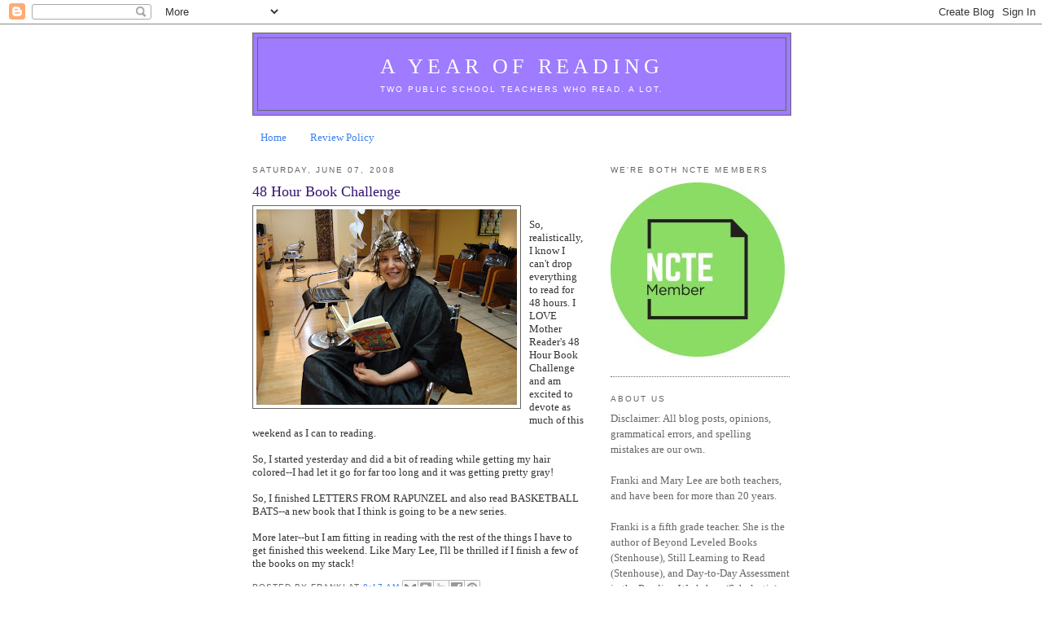

--- FILE ---
content_type: text/html; charset=UTF-8
request_url: https://readingyear.blogspot.com/2008/06/48-hour-book-challenge.html
body_size: 14127
content:
<!DOCTYPE html>
<html xmlns='http://www.w3.org/1999/xhtml' xmlns:b='http://www.google.com/2005/gml/b' xmlns:data='http://www.google.com/2005/gml/data' xmlns:expr='http://www.google.com/2005/gml/expr'>
<head>
<link href='https://www.blogger.com/static/v1/widgets/2944754296-widget_css_bundle.css' rel='stylesheet' type='text/css'/>
<meta content='text/html; charset=UTF-8' http-equiv='Content-Type'/>
<meta content='blogger' name='generator'/>
<link href='https://readingyear.blogspot.com/favicon.ico' rel='icon' type='image/x-icon'/>
<link href='https://readingyear.blogspot.com/2008/06/48-hour-book-challenge.html' rel='canonical'/>
<link rel="alternate" type="application/atom+xml" title="A Year of Reading - Atom" href="https://readingyear.blogspot.com/feeds/posts/default" />
<link rel="alternate" type="application/rss+xml" title="A Year of Reading - RSS" href="https://readingyear.blogspot.com/feeds/posts/default?alt=rss" />
<link rel="service.post" type="application/atom+xml" title="A Year of Reading - Atom" href="https://www.blogger.com/feeds/20429083/posts/default" />

<link rel="alternate" type="application/atom+xml" title="A Year of Reading - Atom" href="https://readingyear.blogspot.com/feeds/8796755239543449939/comments/default" />
<!--Can't find substitution for tag [blog.ieCssRetrofitLinks]-->
<link href='https://blogger.googleusercontent.com/img/b/R29vZ2xl/AVvXsEibDwSJM-_1RW8rPx2FW6v4-7aFK2bclVeWQXtrlzITHtrRBa1TsI4M0bfDslT4lc8hxY1HxkIyRfpmdnX5H9NXV1iewqxJpSqx21zJ4cc3w_SjRmEDAgpmTEuFyzlbJ9arQkcvpw/s320/DSC00317.JPG' rel='image_src'/>
<meta content='https://readingyear.blogspot.com/2008/06/48-hour-book-challenge.html' property='og:url'/>
<meta content='48 Hour Book Challenge' property='og:title'/>
<meta content='' property='og:description'/>
<meta content='https://blogger.googleusercontent.com/img/b/R29vZ2xl/AVvXsEibDwSJM-_1RW8rPx2FW6v4-7aFK2bclVeWQXtrlzITHtrRBa1TsI4M0bfDslT4lc8hxY1HxkIyRfpmdnX5H9NXV1iewqxJpSqx21zJ4cc3w_SjRmEDAgpmTEuFyzlbJ9arQkcvpw/w1200-h630-p-k-no-nu/DSC00317.JPG' property='og:image'/>
<title>A Year of Reading: 48 Hour Book Challenge</title>
<style id='page-skin-1' type='text/css'><!--
/*
-----------------------------------------------
Blogger Template Style
Name:     Minima
Designer: Douglas Bowman
URL:      www.stopdesign.com
Date:     26 Feb 2004
Updated by: Blogger Team
----------------------------------------------- */
/* Variable definitions
====================
<Variable name="bgcolor" description="Page Background Color"
type="color" default="#fff">
<Variable name="textcolor" description="Text Color"
type="color" default="#333">
<Variable name="linkcolor" description="Link Color"
type="color" default="#58a">
<Variable name="pagetitlecolor" description="Blog Title Color"
type="color" default="#666">
<Variable name="descriptioncolor" description="Blog Description Color"
type="color" default="#999">
<Variable name="titlecolor" description="Post Title Color"
type="color" default="#c60">
<Variable name="bordercolor" description="Border Color"
type="color" default="#ccc">
<Variable name="sidebarcolor" description="Sidebar Title Color"
type="color" default="#999">
<Variable name="sidebartextcolor" description="Sidebar Text Color"
type="color" default="#666">
<Variable name="visitedlinkcolor" description="Visited Link Color"
type="color" default="#999">
<Variable name="bodyfont" description="Text Font"
type="font" default="normal normal 100% Georgia, Serif">
<Variable name="headerfont" description="Sidebar Title Font"
type="font"
default="normal normal 78% 'Trebuchet MS',Trebuchet,Arial,Verdana,Sans-serif">
<Variable name="pagetitlefont" description="Blog Title Font"
type="font"
default="normal normal 200% Georgia, Serif">
<Variable name="descriptionfont" description="Blog Description Font"
type="font"
default="normal normal 78% 'Trebuchet MS', Trebuchet, Arial, Verdana, Sans-serif">
<Variable name="postfooterfont" description="Post Footer Font"
type="font"
default="normal normal 78% 'Trebuchet MS', Trebuchet, Arial, Verdana, Sans-serif">
*/
/* Use this with templates/template-twocol.html */
body {
background:#ffffff;
margin:0;
color:#333333;
font:x-small Georgia Serif;
font-size/* */:/**/small;
font-size: /**/small;
text-align: center;
}
a:link {
color:#3D81EE;
text-decoration:none;
}
a:visited {
color:#C94093;
text-decoration:none;
}
a:hover {
color:#341473;
text-decoration:underline;
}
a img {
border-width:0;
}
/* Header
-----------------------------------------------
*/
#header-wrapper {
width:660px;
margin:0 auto 10px;
border:1px solid #666666;
background:#9E7BFF;
}
#header-inner {
background-position: center;
margin-left: auto;
margin-right: auto;
}
#header {
margin: 5px;
border: 1px solid #666666;
text-align: center;
color:#ffffff;
}
#header h1 {
margin:5px 5px 0;
padding:15px 20px .25em;
line-height:1.2em;
text-transform:uppercase;
letter-spacing:.2em;
font: normal normal 200% Georgia, Serif;
}
#header a {
color:#ffffff;
text-decoration:none;
}
#header a:hover {
color:#ffffff;
}
#header .description {
margin:0 5px 5px;
padding:0 20px 15px;
max-width:700px;
text-transform:uppercase;
letter-spacing:.2em;
line-height: 1.4em;
font: normal normal 78% 'Trebuchet MS', Trebuchet, Arial, Verdana, Sans-serif;
color: #ffffff;
}
#header img {
margin-left: auto;
margin-right: auto;
}
/* Outer-Wrapper
----------------------------------------------- */
#outer-wrapper {
width: 660px;
margin:0 auto;
padding:10px;
text-align:left;
font: normal normal 100% Georgia, Serif;
}
#main-wrapper {
width: 410px;
float: left;
word-wrap: break-word; /* fix for long text breaking sidebar float in IE */
overflow: hidden;     /* fix for long non-text content breaking IE sidebar float */
}
#sidebar-wrapper {
width: 220px;
float: right;
word-wrap: break-word; /* fix for long text breaking sidebar float in IE */
overflow: hidden;      /* fix for long non-text content breaking IE sidebar float */
}
/* Headings
----------------------------------------------- */
h2 {
margin:1.5em 0 .75em;
font:normal normal 78% 'Trebuchet MS',Trebuchet,Arial,Verdana,Sans-serif;
line-height: 1.4em;
text-transform:uppercase;
letter-spacing:.2em;
color:#666666;
}
/* Posts
-----------------------------------------------
*/
h2.date-header {
margin:1.5em 0 .5em;
}
.post {
margin:.5em 0 1.5em;
border-bottom:1px dotted #666666;
padding-bottom:1.5em;
}
.post h3 {
margin:.25em 0 0;
padding:0 0 4px;
font-size:140%;
font-weight:normal;
line-height:1.4em;
color:#341473;
}
.post h3 a, .post h3 a:visited, .post h3 strong {
display:block;
text-decoration:none;
color:#341473;
font-weight:normal;
}
.post h3 strong, .post h3 a:hover {
color:#333333;
}
.post p {
margin:0 0 .75em;
line-height:1.6em;
}
.post-footer {
margin: .75em 0;
color:#666666;
text-transform:uppercase;
letter-spacing:.1em;
font: normal normal 78% 'Trebuchet MS', Trebuchet, Arial, Verdana, Sans-serif;
line-height: 1.4em;
}
.comment-link {
margin-left:.6em;
}
.post img {
padding:4px;
border:1px solid #666666;
}
.post blockquote {
margin:1em 20px;
}
.post blockquote p {
margin:.75em 0;
}
/* Comments
----------------------------------------------- */
#comments h4 {
margin:1em 0;
font-weight: bold;
line-height: 1.4em;
text-transform:uppercase;
letter-spacing:.2em;
color: #666666;
}
#comments-block {
margin:1em 0 1.5em;
line-height:1.6em;
}
#comments-block .comment-author {
margin:.5em 0;
}
#comments-block .comment-body {
margin:.25em 0 0;
}
#comments-block .comment-footer {
margin:-.25em 0 2em;
line-height: 1.4em;
text-transform:uppercase;
letter-spacing:.1em;
}
#comments-block .comment-body p {
margin:0 0 .75em;
}
.deleted-comment {
font-style:italic;
color:gray;
}
#blog-pager-newer-link {
float: left;
}
#blog-pager-older-link {
float: right;
}
#blog-pager {
text-align: center;
}
.feed-links {
clear: both;
line-height: 2.5em;
}
/* Sidebar Content
----------------------------------------------- */
.sidebar {
color: #666666;
line-height: 1.5em;
}
.sidebar ul {
list-style:none;
margin:0 0 0;
padding:0 0 0;
}
.sidebar li {
margin:0;
padding:0 0 .25em 15px;
text-indent:-15px;
line-height:1.5em;
}
.sidebar .widget, .main .widget {
border-bottom:1px dotted #666666;
margin:0 0 1.5em;
padding:0 0 1.5em;
}
.main .Blog {
border-bottom-width: 0;
}
/* Profile
----------------------------------------------- */
.profile-img {
float: left;
margin: 0 5px 5px 0;
padding: 4px;
border: 1px solid #666666;
}
.profile-data {
margin:0;
text-transform:uppercase;
letter-spacing:.1em;
font: normal normal 78% 'Trebuchet MS', Trebuchet, Arial, Verdana, Sans-serif;
color: #666666;
font-weight: bold;
line-height: 1.6em;
}
.profile-datablock {
margin:.5em 0 .5em;
}
.profile-textblock {
margin: 0.5em 0;
line-height: 1.6em;
}
.profile-link {
font: normal normal 78% 'Trebuchet MS', Trebuchet, Arial, Verdana, Sans-serif;
text-transform: uppercase;
letter-spacing: .1em;
}
/* Footer
----------------------------------------------- */
#footer {
width:660px;
clear:both;
margin:0 auto;
padding-top:15px;
line-height: 1.6em;
text-transform:uppercase;
letter-spacing:.1em;
text-align: center;
}
/** Page structure tweaks for layout editor wireframe */
body#layout #header {
margin-left: 0px;
margin-right: 0px;
}

--></style>
<link href='https://www.blogger.com/dyn-css/authorization.css?targetBlogID=20429083&amp;zx=ba8b466f-61f0-4744-bbba-53d94cb30e40' media='none' onload='if(media!=&#39;all&#39;)media=&#39;all&#39;' rel='stylesheet'/><noscript><link href='https://www.blogger.com/dyn-css/authorization.css?targetBlogID=20429083&amp;zx=ba8b466f-61f0-4744-bbba-53d94cb30e40' rel='stylesheet'/></noscript>
<meta name='google-adsense-platform-account' content='ca-host-pub-1556223355139109'/>
<meta name='google-adsense-platform-domain' content='blogspot.com'/>

</head>
<body>
<div class='navbar section' id='navbar'><div class='widget Navbar' data-version='1' id='Navbar1'><script type="text/javascript">
    function setAttributeOnload(object, attribute, val) {
      if(window.addEventListener) {
        window.addEventListener('load',
          function(){ object[attribute] = val; }, false);
      } else {
        window.attachEvent('onload', function(){ object[attribute] = val; });
      }
    }
  </script>
<div id="navbar-iframe-container"></div>
<script type="text/javascript" src="https://apis.google.com/js/platform.js"></script>
<script type="text/javascript">
      gapi.load("gapi.iframes:gapi.iframes.style.bubble", function() {
        if (gapi.iframes && gapi.iframes.getContext) {
          gapi.iframes.getContext().openChild({
              url: 'https://www.blogger.com/navbar/20429083?po\x3d8796755239543449939\x26origin\x3dhttps://readingyear.blogspot.com',
              where: document.getElementById("navbar-iframe-container"),
              id: "navbar-iframe"
          });
        }
      });
    </script><script type="text/javascript">
(function() {
var script = document.createElement('script');
script.type = 'text/javascript';
script.src = '//pagead2.googlesyndication.com/pagead/js/google_top_exp.js';
var head = document.getElementsByTagName('head')[0];
if (head) {
head.appendChild(script);
}})();
</script>
</div></div>
<div id='outer-wrapper'><div id='wrap2'>
<!-- skip links for text browsers -->
<span id='skiplinks' style='display:none;'>
<a href='#main'>skip to main </a> |
      <a href='#sidebar'>skip to sidebar</a>
</span>
<div id='header-wrapper'>
<div class='header section' id='header'><div class='widget Header' data-version='1' id='Header1'>
<div id='header-inner'>
<div class='titlewrapper'>
<h1 class='title'>
<a href='https://readingyear.blogspot.com/'>
A Year of Reading
</a>
</h1>
</div>
<div class='descriptionwrapper'>
<p class='description'><span>Two PUBLIC SCHOOL teachers who read. A lot.</span></p>
</div>
</div>
</div></div>
</div>
<div id='content-wrapper'>
<div id='crosscol-wrapper' style='text-align:center'>
<div class='crosscol section' id='crosscol'><div class='widget PageList' data-version='1' id='PageList1'>
<h2>Pages</h2>
<div class='widget-content'>
<ul>
<li>
<a href='https://readingyear.blogspot.com/'>Home</a>
</li>
<li>
<a href='https://readingyear.blogspot.com/p/our-review-policy.html'>Review Policy</a>
</li>
</ul>
<div class='clear'></div>
</div>
</div></div>
</div>
<div id='main-wrapper'>
<div class='main section' id='main'><div class='widget Blog' data-version='1' id='Blog1'>
<div class='blog-posts hfeed'>

          <div class="date-outer">
        
<h2 class='date-header'><span>Saturday, June 07, 2008</span></h2>

          <div class="date-posts">
        
<div class='post-outer'>
<div class='post hentry'>
<a name='8796755239543449939'></a>
<h3 class='post-title entry-title'>
48 Hour Book Challenge
</h3>
<div class='post-header'>
<div class='post-header-line-1'></div>
</div>
<div class='post-body entry-content'>
<a href="https://blogger.googleusercontent.com/img/b/R29vZ2xl/AVvXsEibDwSJM-_1RW8rPx2FW6v4-7aFK2bclVeWQXtrlzITHtrRBa1TsI4M0bfDslT4lc8hxY1HxkIyRfpmdnX5H9NXV1iewqxJpSqx21zJ4cc3w_SjRmEDAgpmTEuFyzlbJ9arQkcvpw/s1600-h/DSC00317.JPG" onblur="try {parent.deselectBloggerImageGracefully();} catch(e) {}"><img alt="" border="0" id="BLOGGER_PHOTO_ID_5209113484866441842" src="https://blogger.googleusercontent.com/img/b/R29vZ2xl/AVvXsEibDwSJM-_1RW8rPx2FW6v4-7aFK2bclVeWQXtrlzITHtrRBa1TsI4M0bfDslT4lc8hxY1HxkIyRfpmdnX5H9NXV1iewqxJpSqx21zJ4cc3w_SjRmEDAgpmTEuFyzlbJ9arQkcvpw/s320/DSC00317.JPG" style="margin: 0pt 10px 10px 0pt; float: left; cursor: pointer;" /></a><br />So, realistically, I know I can't drop everything to read for 48 hours. I LOVE Mother Reader's 48 Hour Book Challenge and am excited to devote as much of this weekend as I can to reading.<br /><br />So, I started yesterday and did a bit of reading while getting my hair colored--I had let it go for far too long and it was getting pretty gray!<br /><br />So, I finished LETTERS FROM RAPUNZEL and also read BASKETBALL BATS--a new book that I think is going to be a new series.<br /><br />More later--but I am fitting in reading with the rest of the things I have to get finished this weekend. Like Mary Lee, I'll be thrilled if I finish a few of the books on my stack!
<div style='clear: both;'></div>
</div>
<div class='post-footer'>
<div class='post-footer-line post-footer-line-1'><span class='post-author vcard'>
Posted by
<span class='fn'>Franki</span>
</span>
<span class='post-timestamp'>
at
<a class='timestamp-link' href='https://readingyear.blogspot.com/2008/06/48-hour-book-challenge.html' rel='bookmark' title='permanent link'><abbr class='published' title='2008-06-07T08:17:00-04:00'>8:17 AM</abbr></a>
</span>
<span class='post-comment-link'>
</span>
<span class='post-icons'>
<span class='item-control blog-admin pid-1605048725'>
<a href='https://www.blogger.com/post-edit.g?blogID=20429083&postID=8796755239543449939&from=pencil' title='Edit Post'>
<img alt='' class='icon-action' height='18' src='https://resources.blogblog.com/img/icon18_edit_allbkg.gif' width='18'/>
</a>
</span>
</span>
<span class='post-backlinks post-comment-link'>
</span>
<div class='post-share-buttons'>
<a class='goog-inline-block share-button sb-email' href='https://www.blogger.com/share-post.g?blogID=20429083&postID=8796755239543449939&target=email' target='_blank' title='Email This'><span class='share-button-link-text'>Email This</span></a><a class='goog-inline-block share-button sb-blog' href='https://www.blogger.com/share-post.g?blogID=20429083&postID=8796755239543449939&target=blog' onclick='window.open(this.href, "_blank", "height=270,width=475"); return false;' target='_blank' title='BlogThis!'><span class='share-button-link-text'>BlogThis!</span></a><a class='goog-inline-block share-button sb-twitter' href='https://www.blogger.com/share-post.g?blogID=20429083&postID=8796755239543449939&target=twitter' target='_blank' title='Share to X'><span class='share-button-link-text'>Share to X</span></a><a class='goog-inline-block share-button sb-facebook' href='https://www.blogger.com/share-post.g?blogID=20429083&postID=8796755239543449939&target=facebook' onclick='window.open(this.href, "_blank", "height=430,width=640"); return false;' target='_blank' title='Share to Facebook'><span class='share-button-link-text'>Share to Facebook</span></a><a class='goog-inline-block share-button sb-pinterest' href='https://www.blogger.com/share-post.g?blogID=20429083&postID=8796755239543449939&target=pinterest' target='_blank' title='Share to Pinterest'><span class='share-button-link-text'>Share to Pinterest</span></a>
</div>
</div>
<div class='post-footer-line post-footer-line-2'><span class='post-labels'>
Labels:
<a href='https://readingyear.blogspot.com/search/label/48%20Hour%20Book%20Challenge%202008' rel='tag'>48 Hour Book Challenge 2008</a>
</span>
</div>
<div class='post-footer-line post-footer-line-3'><span class='post-location'>
</span>
</div>
</div>
</div>
<div class='comments' id='comments'>
<a name='comments'></a>
<h4>No comments:</h4>
<div id='Blog1_comments-block-wrapper'>
<dl class='avatar-comment-indent' id='comments-block'>
</dl>
</div>
<p class='comment-footer'>
<div class='comment-form'>
<a name='comment-form'></a>
<h4 id='comment-post-message'>Post a Comment</h4>
<p>Comment moderation is turned on.</p>
<a href='https://www.blogger.com/comment/frame/20429083?po=8796755239543449939&hl=en&saa=85391&origin=https://readingyear.blogspot.com' id='comment-editor-src'></a>
<iframe allowtransparency='true' class='blogger-iframe-colorize blogger-comment-from-post' frameborder='0' height='410px' id='comment-editor' name='comment-editor' src='' width='100%'></iframe>
<script src='https://www.blogger.com/static/v1/jsbin/2830521187-comment_from_post_iframe.js' type='text/javascript'></script>
<script type='text/javascript'>
      BLOG_CMT_createIframe('https://www.blogger.com/rpc_relay.html');
    </script>
</div>
</p>
</div>
</div>

        </div></div>
      
</div>
<div class='blog-pager' id='blog-pager'>
<span id='blog-pager-newer-link'>
<a class='blog-pager-newer-link' href='https://readingyear.blogspot.com/2008/06/talking-about-books-counts.html' id='Blog1_blog-pager-newer-link' title='Newer Post'>Newer Post</a>
</span>
<span id='blog-pager-older-link'>
<a class='blog-pager-older-link' href='https://readingyear.blogspot.com/2008/06/ready-set-go.html' id='Blog1_blog-pager-older-link' title='Older Post'>Older Post</a>
</span>
<a class='home-link' href='https://readingyear.blogspot.com/'>Home</a>
</div>
<div class='clear'></div>
<div class='post-feeds'>
<div class='feed-links'>
Subscribe to:
<a class='feed-link' href='https://readingyear.blogspot.com/feeds/8796755239543449939/comments/default' target='_blank' type='application/atom+xml'>Post Comments (Atom)</a>
</div>
</div>
</div></div>
</div>
<div id='sidebar-wrapper'>
<div class='sidebar section' id='sidebar'><div class='widget Image' data-version='1' id='Image2'>
<h2>We're Both NCTE Members</h2>
<div class='widget-content'>
<img alt='We&#39;re Both NCTE Members' height='214' id='Image2_img' src='https://blogger.googleusercontent.com/img/b/R29vZ2xl/AVvXsEgL_yE9_j0Fjb_QOrgh2LNWHB1WOnK8AQpfpAKyhBxIA5yKxRDUgW4Vgth_O-Laj5zHyEkhGgdSHSN0YzK-vmcy_eSRDoXgxtVP9LfM19j76zmLiNZHgBAUGoYN4zBMkWtYnjszoQ/s1600/NCTE-10002+Member+Badge.jpg' width='214'/>
<br/>
</div>
<div class='clear'></div>
</div><div class='widget Text' data-version='1' id='Text1'>
<h2 class='title'>About Us</h2>
<div class='widget-content'>
<div>Disclaimer: All blog posts, opinions, grammatical errors, and spelling mistakes are our own.</div><div><br /></div><div>Franki and Mary Lee are both teachers, and have been for more than 20 years.</div><div><br /></div><div>Franki is a fifth grade teacher. She is the author of Beyond Leveled Books (Stenhouse), Still Learning to Read (Stenhouse),  and Day-to-Day Assessment in the Reading Workshop (Scholastic). <br /></div><br />Mary Lee is a fifth grade teacher. She is the author of Reconsidering Read-Aloud (Stenhouse) and has poems in the Poetry Friday Anthology, the Poetry Friday Anthology for Middle School, the Poetry Friday Anthology for Science, the Poetry Friday Anthology for Celebrations (<a href="http://pomelobooks.com/Pomelo_Books/Home.html">Pomelo Books</a>), Dear Tomato: An International Crop of Food and Agriculture Poems, National Geographic Books of Nature Poems, The Best of Today's Little Ditty (2014-15 and 2016), Amy Ludwig VanDerwater's Poems are Teachers, National Geographic's The Poetry of US, and IMPERFECT: Poems About Mistakes.<br /><br /><br />
</div>
<div class='clear'></div>
</div><div class='widget LinkList' data-version='1' id='LinkList1'>
<h2>We Tweet</h2>
<div class='widget-content'>
<ul>
<li><a href='http://twitter.com/frankisibberson'>Franki on Twitter</a></li>
<li><a href='http://twitter.com/MaryLeeHahn'>Mary Lee on Twitter</a></li>
</ul>
<div class='clear'></div>
</div>
</div><div class='widget LinkList' data-version='1' id='LinkList3'>
<h2>Our Book Lists</h2>
<div class='widget-content'>
<ul>
<li><a href='http://readingyear.blogspot.com/2006/12/100-cool-teachers-in-childrens.html'>100 Cool Teachers in Children's Literature</a></li>
<li><a href='http://readingyear.blogspot.com/search/label/million%20times'>Books Franki Could Read a Million TImes in the Library</a></li>
<li><a href='http://readingyear.blogspot.com/2007/01/master-list-books-about-books-and.html'>Books About Books and Reading</a></li>
</ul>
<div class='clear'></div>
</div>
</div><div class='widget LinkList' data-version='1' id='LinkList4'>
<h2>#31daysIBPOC Blogs</h2>
<div class='widget-content'>
<ul>
<li><a href='https://31daysibpoc.wordpress.com/'>#31DaysIBPOC</a></li>
<li><a href='https://kinderbender.com'>Aeriale Johnson (Kinder Bender)</a></li>
<li><a href='http://annagosborn.org/'>Anna Osborn (Learning from the Toughest Readers to Please)</a></li>
<li><a href='http://www.theamericancrawl.com'>Antero Garcia (The American Crawl)</a></li>
<li><a href='https://www.longviewoneducation.org/'>Benjamin Doxtdator (A Long View on Education)</a></li>
<li><a href='http://www.imaginelit.com'>Chad C. Everett (ImagineLit)</a></li>
<li><a href='https://christinatorres.org/'>Christina Torres</a></li>
<li><a href='https://kassandcorn.com/'>Cornelius Minor (Kass & Corn)</a></li>
<li><a href='https://community.theeducatorcollaborative.com/'>Dr. Carla Espana (The Educator Collaborative)</a></li>
<li><a href='https://americanindiansinchildrensliterature.blogspot.com/'>Dr. Debbie Reese (American Indians in Children's Literature)</a></li>
<li><a href='https://thedarkfantastic.blogspot.com/'>Dr. Ebony Thomas (The Dark Fantastic)</a></li>
<li><a href='https://drkimparker.org/'>Dr. Kimberly N. Parker</a></li>
<li><a href='https://booktoss.blog'>Dr. Laura Jimenez (BookToss)</a></li>
<li><a href='http://www.lizatalusan.com'>Dr. Liza Talusan </a></li>
<li><a href='https://medium.com/@sonjacherrypaul'>Dr. Sonja Cherry-Paul</a></li>
<li><a href='https://crazyquiltedi.blog/'>Edith Campbell (Crazy Quilt Edi)</a></li>
<li><a href='https://hemakhodai.com/'>Hema Khodai (The Mathematical Musings and Adventures of Hema)</a></li>
<li><a href='https://medium.com/@irenecastillon'>Irene Castillon</a></li>
<li><a href='https://medium.com/@izziet1217'>Islah Tauheed</a></li>
<li><a href='https://juliaetorres.blog/'>Julia Torres </a></li>
<li><a href='https://medium.com/@kellywickham'>Kelly Wickham Hurst</a></li>
<li><a href='https://medium.com/@lamartimmons_80320'>Lamar Timmons-Long</a></li>
<li><a href='http://www.lstringfellow.com'>Lisa Stringfellow (Teachable Moments)</a></li>
<li><a href='http://www.mariandingle.com/'>Marian Dingle (Journey of a Passionate Educator)</a></li>
<li><a href='https://vperezy.wordpress.com'>Nessa Perez (vperezy)</a></li>
<li><a href='https://medium.com/@SaraKAhmed'>Sara Ahmed</a></li>
<li><a href='https://edifiedlistener.blog/'>Sherri Spelic (edified listener)</a></li>
<li><a href='https://tianasilvas.org/'>Tiana Silvas</a></li>
<li><a href='https://triciaebarvia.org/blog/'>Tricia Ebarvia</a></li>
<li><a href='https://cleartheaireducation.wordpress.com/blog/'>Val Brown (Clear the Air)</a></li>
</ul>
<div class='clear'></div>
</div>
</div><div class='widget LinkList' data-version='1' id='LinkList5'>
<h2>Teacher and Librarian Blogs</h2>
<div class='widget-content'>
<ul>
<li><a href='http://unconventionallibrarian.com/'>An Unconventional Librarian</a></li>
<li><a href='http://carolwscorner.blogspot.com/'>Carol's Corner</a></li>
<li><a href='https://maclibrary.wordpress.com/'>Check it Out</a></li>
<li><a href='http://enjoy-embracelearning.blogspot.com/'>Enjoy and Embrace Learning</a></li>
<li><a href='http://dogtrax.edublogs.org/'>Kevin's Meandering Mind</a></li>
<li><a href='http://literatelives.blogspot.com/'>Literate Lives</a></li>
<li><a href='https://www.billbass.tech/'>Musings on Technology and Education</a></li>
<li><a href='http://myjuicylittleuniverse.blogspot.com/'>My Juicy Little Universe</a></li>
<li><a href='http://nerdybookclub.wordpress.com/'>Nerdy Book Club</a></li>
<li><a href='http://poemfarm.blogspot.com/'>Poem Farm</a></li>
<li><a href='http://deb-frazier.blogspot.com/'>Primary Perspective</a></li>
<li><a href='http://www.raisingreadersandwriters.com/'>Raising Readers and Writers</a></li>
<li><a href='http://readwritetalk.wordpress.com/'>Read...Write...Talk</a></li>
<li><a href='http://reflectandrefine.blogspot.com/'>Reflect and Refine</a></li>
<li><a href='http://talkworthy.blogspot.com/'>Talkworthy</a></li>
<li><a href='http://teachingin21.blogspot.com/'>Teaching in the 21st Century</a></li>
<li><a href='http://thebookmavenshaven.blogspot.com/'>The Book Maven's Haven</a></li>
<li><a href='http://missrumphiuseffect.blogspot.com/index.html'>The Miss Rumphius Effect</a></li>
<li><a href='http://thereadingzone.wordpress.com/'>The Reading Zone</a></li>
<li><a href='http://tworeflectiveteachers.blogspot.com/'>Two Reflective Teachers</a></li>
<li><a href='http://twowritingteachers.wordpress.com/'>Two Writing Teachers</a></li>
</ul>
<div class='clear'></div>
</div>
</div><div class='widget LinkList' data-version='1' id='LinkList2'>
<h2>Kidlitosphere Blogs</h2>
<div class='widget-content'>
<ul>
<li><a href='http://100scopenotes.com/'>100 Scope Notes</a></li>
<li><a href='http://yzocaet.blogspot.com/'>A Chair, A Fireplace and a Tea Cozy</a></li>
<li><a href='http://blogs.slj.com/afuse8production/'>A Fuse #8 Production at SLJ</a></li>
<li><a href='http://awrungsponge.blogspot.com/'>A Wrung Sponge</a></li>
<li><a href='http://blbooks.blogspot.com/'>Becky's Book Reviews</a></li>
<li><a href='http://chickenspaghetti.typepad.com/chicken_spaghetti/'>Chicken Spaghetti</a></li>
<li><a href='http://picturebookillustration.blogspot.com/'>Children's Illustrations</a></li>
<li><a href='http://gottabook.blogspot.com/'>GottaBook</a></li>
<li><a href='https://melissawiley.com/blog/'>Here in the Bonny Glen</a></li>
<li><a href='http://jkrbooks.typepad.com/'>Jen Robinson's Book Page</a></li>
<li><a href='http://litforkids.wordpress.com/blog/'>Lit For Kids (Book Flights)</a></li>
<li><a href='http://planetesme.blogspot.com/'>Planet Esme</a></li>
<li><a href='http://poetryforchildren.blogspot.com/'>Poetry For Children</a></li>
<li><a href='http://propernounblog.wordpress.com/'>Proper Noun</a></li>
<li><a href='https://www.hbook.com/category/blogs/read-roger/'>Read Roger</a></li>
<li><a href='http://blaine.org/sevenimpossiblethings/'>Seven Impossible Things Before Breakfast</a></li>
<li><a href='http://www.tabathayeatts.blogspot.com/'>Tabatha Yeatts: The Opposite of Indifference</a></li>
<li><a href='http://poemfarm.blogspot.com/'>The Poem Farm</a></li>
<li><a href='http://blog.stenhouse.com/'>The Stenhouse Blog</a></li>
<li><a href='http://wildrosereader.blogspot.com/'>Wild Rose Reader</a></li>
</ul>
<div class='clear'></div>
</div>
</div><div class='widget LinkList' data-version='1' id='LinkList6'>
<h2>Author and Illustrator Websites and Blogs</h2>
<div class='widget-content'>
<ul>
<li><a href='http://www.silberbooks.com/'>Alan Silberberg</a></li>
<li><a href='http://annaalter.com/'>Anna Alter</a></li>
<li><a href='http://greetings-from-nowhere.blogspot.com/'>Barbara O'Connor</a></li>
<li><a href='http://chingyeung.homestead.com/'>Ching Yeung Russell</a></li>
<li><a href='https://chrisbarton.info/blog/'>Chris Barton</a></li>
<li><a href='http://www.cynthialord.com/'>Cynthia Lord</a></li>
<li><a href='http://floriancafe.blogspot.com/'>Douglas Florian</a></li>
<li><a href='http://dulemba.com/'>Elizabeth O. Dulemba</a></li>
<li><a href='http://outergrace.blogspot.com/'>Grace Lin - Blog</a></li>
<li><a href='http://www.gracelin.com/'>Grace Lin - Website</a></li>
<li><a href='https://jamarattigan.com/'>Jama Rattigan</a></li>
<li><a href='http://www.jamespreller.com/'>James Preller</a></li>
<li><a href='http://www.jenniferholm.com/'>Jennifer Holm</a></li>
<li><a href='http://julielarios.blogspot.com/'>Julie Larios</a></li>
<li><a href='http://kellyrfineman.livejournal.com/'>Kelly Fineman</a></li>
<li><a href='https://laurasalas.com/'>Laura Purdie Salas</a></li>
<li><a href='http://www.lisayee.com/'>Lisa Yee</a></li>
<li><a href='https://lizgartonscanlon.com/'>Liz Garton Scanlon</a></li>
<li><a href='http://www.loislowry.com/'>Lois Lowry</a></li>
<li><a href='http://www.matthewholm.net/'>Matthew Holm</a></li>
<li><a href='https://www.melissasweet.net/'>Melissa Sweet</a></li>
<li><a href='http://mowillemsdoodles.blogspot.com/'>Mo Willems</a></li>
<li><a href='https://paulayoo.com/'>Paula Yoo</a></li>
<li><a href='http://www.peggygifford.com./'>Peggy Gifford</a></li>
<li><a href='http://livethewritinglife.blogspot.com/'>Ralph Fletcher</a></li>
<li><a href='http://www.reneewatson.net/'>Renee Watson</a></li>
<li><a href='http://www.robinbrande.com/'>Robin Brande</a></li>
<li><a href='http://saralewisholmes.blogspot.com/'>Sara Lewis Holmes</a></li>
<li><a href='http://sarahbethdurst.blogspot.com/'>Sarah Beth Durst</a></li>
<li><a href='http://www.seymourscience.com/'>Seymour Simon</a></li>
<li><a href='https://www.squeetus.com/'>Shannon Hale</a></li>
<li><a href='http://www.susantaylorbrown.com/'>Susan Taylor Brown</a></li>
<li><a href='http://tabarron.com/'>T.A. Barron</a></li>
</ul>
<div class='clear'></div>
</div>
</div><div class='widget BlogArchive' data-version='1' id='BlogArchive1'>
<h2>Blog Archive: Years and years of reading</h2>
<div class='widget-content'>
<div id='ArchiveList'>
<div id='BlogArchive1_ArchiveList'>
<ul class='hierarchy'>
<li class='archivedate collapsed'>
<a class='toggle' href='javascript:void(0)'>
<span class='zippy'>

        &#9658;&#160;
      
</span>
</a>
<a class='post-count-link' href='https://readingyear.blogspot.com/2021/'>
2021
</a>
<span class='post-count' dir='ltr'>(82)</span>
<ul class='hierarchy'>
<li class='archivedate collapsed'>
<a class='toggle' href='javascript:void(0)'>
<span class='zippy'>

        &#9658;&#160;
      
</span>
</a>
<a class='post-count-link' href='https://readingyear.blogspot.com/2021/07/'>
July
</a>
<span class='post-count' dir='ltr'>(5)</span>
</li>
</ul>
<ul class='hierarchy'>
<li class='archivedate collapsed'>
<a class='toggle' href='javascript:void(0)'>
<span class='zippy'>

        &#9658;&#160;
      
</span>
</a>
<a class='post-count-link' href='https://readingyear.blogspot.com/2021/06/'>
June
</a>
<span class='post-count' dir='ltr'>(10)</span>
</li>
</ul>
<ul class='hierarchy'>
<li class='archivedate collapsed'>
<a class='toggle' href='javascript:void(0)'>
<span class='zippy'>

        &#9658;&#160;
      
</span>
</a>
<a class='post-count-link' href='https://readingyear.blogspot.com/2021/05/'>
May
</a>
<span class='post-count' dir='ltr'>(9)</span>
</li>
</ul>
<ul class='hierarchy'>
<li class='archivedate collapsed'>
<a class='toggle' href='javascript:void(0)'>
<span class='zippy'>

        &#9658;&#160;
      
</span>
</a>
<a class='post-count-link' href='https://readingyear.blogspot.com/2021/04/'>
April
</a>
<span class='post-count' dir='ltr'>(36)</span>
</li>
</ul>
<ul class='hierarchy'>
<li class='archivedate collapsed'>
<a class='toggle' href='javascript:void(0)'>
<span class='zippy'>

        &#9658;&#160;
      
</span>
</a>
<a class='post-count-link' href='https://readingyear.blogspot.com/2021/03/'>
March
</a>
<span class='post-count' dir='ltr'>(8)</span>
</li>
</ul>
<ul class='hierarchy'>
<li class='archivedate collapsed'>
<a class='toggle' href='javascript:void(0)'>
<span class='zippy'>

        &#9658;&#160;
      
</span>
</a>
<a class='post-count-link' href='https://readingyear.blogspot.com/2021/02/'>
February
</a>
<span class='post-count' dir='ltr'>(8)</span>
</li>
</ul>
<ul class='hierarchy'>
<li class='archivedate collapsed'>
<a class='toggle' href='javascript:void(0)'>
<span class='zippy'>

        &#9658;&#160;
      
</span>
</a>
<a class='post-count-link' href='https://readingyear.blogspot.com/2021/01/'>
January
</a>
<span class='post-count' dir='ltr'>(6)</span>
</li>
</ul>
</li>
</ul>
<ul class='hierarchy'>
<li class='archivedate collapsed'>
<a class='toggle' href='javascript:void(0)'>
<span class='zippy'>

        &#9658;&#160;
      
</span>
</a>
<a class='post-count-link' href='https://readingyear.blogspot.com/2020/'>
2020
</a>
<span class='post-count' dir='ltr'>(126)</span>
<ul class='hierarchy'>
<li class='archivedate collapsed'>
<a class='toggle' href='javascript:void(0)'>
<span class='zippy'>

        &#9658;&#160;
      
</span>
</a>
<a class='post-count-link' href='https://readingyear.blogspot.com/2020/12/'>
December
</a>
<span class='post-count' dir='ltr'>(4)</span>
</li>
</ul>
<ul class='hierarchy'>
<li class='archivedate collapsed'>
<a class='toggle' href='javascript:void(0)'>
<span class='zippy'>

        &#9658;&#160;
      
</span>
</a>
<a class='post-count-link' href='https://readingyear.blogspot.com/2020/11/'>
November
</a>
<span class='post-count' dir='ltr'>(7)</span>
</li>
</ul>
<ul class='hierarchy'>
<li class='archivedate collapsed'>
<a class='toggle' href='javascript:void(0)'>
<span class='zippy'>

        &#9658;&#160;
      
</span>
</a>
<a class='post-count-link' href='https://readingyear.blogspot.com/2020/10/'>
October
</a>
<span class='post-count' dir='ltr'>(4)</span>
</li>
</ul>
<ul class='hierarchy'>
<li class='archivedate collapsed'>
<a class='toggle' href='javascript:void(0)'>
<span class='zippy'>

        &#9658;&#160;
      
</span>
</a>
<a class='post-count-link' href='https://readingyear.blogspot.com/2020/09/'>
September
</a>
<span class='post-count' dir='ltr'>(9)</span>
</li>
</ul>
<ul class='hierarchy'>
<li class='archivedate collapsed'>
<a class='toggle' href='javascript:void(0)'>
<span class='zippy'>

        &#9658;&#160;
      
</span>
</a>
<a class='post-count-link' href='https://readingyear.blogspot.com/2020/08/'>
August
</a>
<span class='post-count' dir='ltr'>(12)</span>
</li>
</ul>
<ul class='hierarchy'>
<li class='archivedate collapsed'>
<a class='toggle' href='javascript:void(0)'>
<span class='zippy'>

        &#9658;&#160;
      
</span>
</a>
<a class='post-count-link' href='https://readingyear.blogspot.com/2020/07/'>
July
</a>
<span class='post-count' dir='ltr'>(5)</span>
</li>
</ul>
<ul class='hierarchy'>
<li class='archivedate collapsed'>
<a class='toggle' href='javascript:void(0)'>
<span class='zippy'>

        &#9658;&#160;
      
</span>
</a>
<a class='post-count-link' href='https://readingyear.blogspot.com/2020/06/'>
June
</a>
<span class='post-count' dir='ltr'>(10)</span>
</li>
</ul>
<ul class='hierarchy'>
<li class='archivedate collapsed'>
<a class='toggle' href='javascript:void(0)'>
<span class='zippy'>

        &#9658;&#160;
      
</span>
</a>
<a class='post-count-link' href='https://readingyear.blogspot.com/2020/05/'>
May
</a>
<span class='post-count' dir='ltr'>(25)</span>
</li>
</ul>
<ul class='hierarchy'>
<li class='archivedate collapsed'>
<a class='toggle' href='javascript:void(0)'>
<span class='zippy'>

        &#9658;&#160;
      
</span>
</a>
<a class='post-count-link' href='https://readingyear.blogspot.com/2020/04/'>
April
</a>
<span class='post-count' dir='ltr'>(34)</span>
</li>
</ul>
<ul class='hierarchy'>
<li class='archivedate collapsed'>
<a class='toggle' href='javascript:void(0)'>
<span class='zippy'>

        &#9658;&#160;
      
</span>
</a>
<a class='post-count-link' href='https://readingyear.blogspot.com/2020/03/'>
March
</a>
<span class='post-count' dir='ltr'>(8)</span>
</li>
</ul>
<ul class='hierarchy'>
<li class='archivedate collapsed'>
<a class='toggle' href='javascript:void(0)'>
<span class='zippy'>

        &#9658;&#160;
      
</span>
</a>
<a class='post-count-link' href='https://readingyear.blogspot.com/2020/02/'>
February
</a>
<span class='post-count' dir='ltr'>(4)</span>
</li>
</ul>
<ul class='hierarchy'>
<li class='archivedate collapsed'>
<a class='toggle' href='javascript:void(0)'>
<span class='zippy'>

        &#9658;&#160;
      
</span>
</a>
<a class='post-count-link' href='https://readingyear.blogspot.com/2020/01/'>
January
</a>
<span class='post-count' dir='ltr'>(4)</span>
</li>
</ul>
</li>
</ul>
<ul class='hierarchy'>
<li class='archivedate collapsed'>
<a class='toggle' href='javascript:void(0)'>
<span class='zippy'>

        &#9658;&#160;
      
</span>
</a>
<a class='post-count-link' href='https://readingyear.blogspot.com/2019/'>
2019
</a>
<span class='post-count' dir='ltr'>(111)</span>
<ul class='hierarchy'>
<li class='archivedate collapsed'>
<a class='toggle' href='javascript:void(0)'>
<span class='zippy'>

        &#9658;&#160;
      
</span>
</a>
<a class='post-count-link' href='https://readingyear.blogspot.com/2019/12/'>
December
</a>
<span class='post-count' dir='ltr'>(6)</span>
</li>
</ul>
<ul class='hierarchy'>
<li class='archivedate collapsed'>
<a class='toggle' href='javascript:void(0)'>
<span class='zippy'>

        &#9658;&#160;
      
</span>
</a>
<a class='post-count-link' href='https://readingyear.blogspot.com/2019/11/'>
November
</a>
<span class='post-count' dir='ltr'>(4)</span>
</li>
</ul>
<ul class='hierarchy'>
<li class='archivedate collapsed'>
<a class='toggle' href='javascript:void(0)'>
<span class='zippy'>

        &#9658;&#160;
      
</span>
</a>
<a class='post-count-link' href='https://readingyear.blogspot.com/2019/10/'>
October
</a>
<span class='post-count' dir='ltr'>(6)</span>
</li>
</ul>
<ul class='hierarchy'>
<li class='archivedate collapsed'>
<a class='toggle' href='javascript:void(0)'>
<span class='zippy'>

        &#9658;&#160;
      
</span>
</a>
<a class='post-count-link' href='https://readingyear.blogspot.com/2019/09/'>
September
</a>
<span class='post-count' dir='ltr'>(5)</span>
</li>
</ul>
<ul class='hierarchy'>
<li class='archivedate collapsed'>
<a class='toggle' href='javascript:void(0)'>
<span class='zippy'>

        &#9658;&#160;
      
</span>
</a>
<a class='post-count-link' href='https://readingyear.blogspot.com/2019/08/'>
August
</a>
<span class='post-count' dir='ltr'>(11)</span>
</li>
</ul>
<ul class='hierarchy'>
<li class='archivedate collapsed'>
<a class='toggle' href='javascript:void(0)'>
<span class='zippy'>

        &#9658;&#160;
      
</span>
</a>
<a class='post-count-link' href='https://readingyear.blogspot.com/2019/07/'>
July
</a>
<span class='post-count' dir='ltr'>(5)</span>
</li>
</ul>
<ul class='hierarchy'>
<li class='archivedate collapsed'>
<a class='toggle' href='javascript:void(0)'>
<span class='zippy'>

        &#9658;&#160;
      
</span>
</a>
<a class='post-count-link' href='https://readingyear.blogspot.com/2019/06/'>
June
</a>
<span class='post-count' dir='ltr'>(11)</span>
</li>
</ul>
<ul class='hierarchy'>
<li class='archivedate collapsed'>
<a class='toggle' href='javascript:void(0)'>
<span class='zippy'>

        &#9658;&#160;
      
</span>
</a>
<a class='post-count-link' href='https://readingyear.blogspot.com/2019/05/'>
May
</a>
<span class='post-count' dir='ltr'>(9)</span>
</li>
</ul>
<ul class='hierarchy'>
<li class='archivedate collapsed'>
<a class='toggle' href='javascript:void(0)'>
<span class='zippy'>

        &#9658;&#160;
      
</span>
</a>
<a class='post-count-link' href='https://readingyear.blogspot.com/2019/04/'>
April
</a>
<span class='post-count' dir='ltr'>(30)</span>
</li>
</ul>
<ul class='hierarchy'>
<li class='archivedate collapsed'>
<a class='toggle' href='javascript:void(0)'>
<span class='zippy'>

        &#9658;&#160;
      
</span>
</a>
<a class='post-count-link' href='https://readingyear.blogspot.com/2019/03/'>
March
</a>
<span class='post-count' dir='ltr'>(7)</span>
</li>
</ul>
<ul class='hierarchy'>
<li class='archivedate collapsed'>
<a class='toggle' href='javascript:void(0)'>
<span class='zippy'>

        &#9658;&#160;
      
</span>
</a>
<a class='post-count-link' href='https://readingyear.blogspot.com/2019/02/'>
February
</a>
<span class='post-count' dir='ltr'>(5)</span>
</li>
</ul>
<ul class='hierarchy'>
<li class='archivedate collapsed'>
<a class='toggle' href='javascript:void(0)'>
<span class='zippy'>

        &#9658;&#160;
      
</span>
</a>
<a class='post-count-link' href='https://readingyear.blogspot.com/2019/01/'>
January
</a>
<span class='post-count' dir='ltr'>(12)</span>
</li>
</ul>
</li>
</ul>
<ul class='hierarchy'>
<li class='archivedate collapsed'>
<a class='toggle' href='javascript:void(0)'>
<span class='zippy'>

        &#9658;&#160;
      
</span>
</a>
<a class='post-count-link' href='https://readingyear.blogspot.com/2018/'>
2018
</a>
<span class='post-count' dir='ltr'>(146)</span>
<ul class='hierarchy'>
<li class='archivedate collapsed'>
<a class='toggle' href='javascript:void(0)'>
<span class='zippy'>

        &#9658;&#160;
      
</span>
</a>
<a class='post-count-link' href='https://readingyear.blogspot.com/2018/12/'>
December
</a>
<span class='post-count' dir='ltr'>(5)</span>
</li>
</ul>
<ul class='hierarchy'>
<li class='archivedate collapsed'>
<a class='toggle' href='javascript:void(0)'>
<span class='zippy'>

        &#9658;&#160;
      
</span>
</a>
<a class='post-count-link' href='https://readingyear.blogspot.com/2018/11/'>
November
</a>
<span class='post-count' dir='ltr'>(6)</span>
</li>
</ul>
<ul class='hierarchy'>
<li class='archivedate collapsed'>
<a class='toggle' href='javascript:void(0)'>
<span class='zippy'>

        &#9658;&#160;
      
</span>
</a>
<a class='post-count-link' href='https://readingyear.blogspot.com/2018/10/'>
October
</a>
<span class='post-count' dir='ltr'>(3)</span>
</li>
</ul>
<ul class='hierarchy'>
<li class='archivedate collapsed'>
<a class='toggle' href='javascript:void(0)'>
<span class='zippy'>

        &#9658;&#160;
      
</span>
</a>
<a class='post-count-link' href='https://readingyear.blogspot.com/2018/09/'>
September
</a>
<span class='post-count' dir='ltr'>(2)</span>
</li>
</ul>
<ul class='hierarchy'>
<li class='archivedate collapsed'>
<a class='toggle' href='javascript:void(0)'>
<span class='zippy'>

        &#9658;&#160;
      
</span>
</a>
<a class='post-count-link' href='https://readingyear.blogspot.com/2018/08/'>
August
</a>
<span class='post-count' dir='ltr'>(13)</span>
</li>
</ul>
<ul class='hierarchy'>
<li class='archivedate collapsed'>
<a class='toggle' href='javascript:void(0)'>
<span class='zippy'>

        &#9658;&#160;
      
</span>
</a>
<a class='post-count-link' href='https://readingyear.blogspot.com/2018/07/'>
July
</a>
<span class='post-count' dir='ltr'>(13)</span>
</li>
</ul>
<ul class='hierarchy'>
<li class='archivedate collapsed'>
<a class='toggle' href='javascript:void(0)'>
<span class='zippy'>

        &#9658;&#160;
      
</span>
</a>
<a class='post-count-link' href='https://readingyear.blogspot.com/2018/06/'>
June
</a>
<span class='post-count' dir='ltr'>(7)</span>
</li>
</ul>
<ul class='hierarchy'>
<li class='archivedate collapsed'>
<a class='toggle' href='javascript:void(0)'>
<span class='zippy'>

        &#9658;&#160;
      
</span>
</a>
<a class='post-count-link' href='https://readingyear.blogspot.com/2018/05/'>
May
</a>
<span class='post-count' dir='ltr'>(9)</span>
</li>
</ul>
<ul class='hierarchy'>
<li class='archivedate collapsed'>
<a class='toggle' href='javascript:void(0)'>
<span class='zippy'>

        &#9658;&#160;
      
</span>
</a>
<a class='post-count-link' href='https://readingyear.blogspot.com/2018/04/'>
April
</a>
<span class='post-count' dir='ltr'>(32)</span>
</li>
</ul>
<ul class='hierarchy'>
<li class='archivedate collapsed'>
<a class='toggle' href='javascript:void(0)'>
<span class='zippy'>

        &#9658;&#160;
      
</span>
</a>
<a class='post-count-link' href='https://readingyear.blogspot.com/2018/03/'>
March
</a>
<span class='post-count' dir='ltr'>(37)</span>
</li>
</ul>
<ul class='hierarchy'>
<li class='archivedate collapsed'>
<a class='toggle' href='javascript:void(0)'>
<span class='zippy'>

        &#9658;&#160;
      
</span>
</a>
<a class='post-count-link' href='https://readingyear.blogspot.com/2018/02/'>
February
</a>
<span class='post-count' dir='ltr'>(6)</span>
</li>
</ul>
<ul class='hierarchy'>
<li class='archivedate collapsed'>
<a class='toggle' href='javascript:void(0)'>
<span class='zippy'>

        &#9658;&#160;
      
</span>
</a>
<a class='post-count-link' href='https://readingyear.blogspot.com/2018/01/'>
January
</a>
<span class='post-count' dir='ltr'>(13)</span>
</li>
</ul>
</li>
</ul>
<ul class='hierarchy'>
<li class='archivedate collapsed'>
<a class='toggle' href='javascript:void(0)'>
<span class='zippy'>

        &#9658;&#160;
      
</span>
</a>
<a class='post-count-link' href='https://readingyear.blogspot.com/2017/'>
2017
</a>
<span class='post-count' dir='ltr'>(170)</span>
<ul class='hierarchy'>
<li class='archivedate collapsed'>
<a class='toggle' href='javascript:void(0)'>
<span class='zippy'>

        &#9658;&#160;
      
</span>
</a>
<a class='post-count-link' href='https://readingyear.blogspot.com/2017/12/'>
December
</a>
<span class='post-count' dir='ltr'>(10)</span>
</li>
</ul>
<ul class='hierarchy'>
<li class='archivedate collapsed'>
<a class='toggle' href='javascript:void(0)'>
<span class='zippy'>

        &#9658;&#160;
      
</span>
</a>
<a class='post-count-link' href='https://readingyear.blogspot.com/2017/11/'>
November
</a>
<span class='post-count' dir='ltr'>(10)</span>
</li>
</ul>
<ul class='hierarchy'>
<li class='archivedate collapsed'>
<a class='toggle' href='javascript:void(0)'>
<span class='zippy'>

        &#9658;&#160;
      
</span>
</a>
<a class='post-count-link' href='https://readingyear.blogspot.com/2017/10/'>
October
</a>
<span class='post-count' dir='ltr'>(10)</span>
</li>
</ul>
<ul class='hierarchy'>
<li class='archivedate collapsed'>
<a class='toggle' href='javascript:void(0)'>
<span class='zippy'>

        &#9658;&#160;
      
</span>
</a>
<a class='post-count-link' href='https://readingyear.blogspot.com/2017/09/'>
September
</a>
<span class='post-count' dir='ltr'>(11)</span>
</li>
</ul>
<ul class='hierarchy'>
<li class='archivedate collapsed'>
<a class='toggle' href='javascript:void(0)'>
<span class='zippy'>

        &#9658;&#160;
      
</span>
</a>
<a class='post-count-link' href='https://readingyear.blogspot.com/2017/08/'>
August
</a>
<span class='post-count' dir='ltr'>(17)</span>
</li>
</ul>
<ul class='hierarchy'>
<li class='archivedate collapsed'>
<a class='toggle' href='javascript:void(0)'>
<span class='zippy'>

        &#9658;&#160;
      
</span>
</a>
<a class='post-count-link' href='https://readingyear.blogspot.com/2017/07/'>
July
</a>
<span class='post-count' dir='ltr'>(8)</span>
</li>
</ul>
<ul class='hierarchy'>
<li class='archivedate collapsed'>
<a class='toggle' href='javascript:void(0)'>
<span class='zippy'>

        &#9658;&#160;
      
</span>
</a>
<a class='post-count-link' href='https://readingyear.blogspot.com/2017/06/'>
June
</a>
<span class='post-count' dir='ltr'>(19)</span>
</li>
</ul>
<ul class='hierarchy'>
<li class='archivedate collapsed'>
<a class='toggle' href='javascript:void(0)'>
<span class='zippy'>

        &#9658;&#160;
      
</span>
</a>
<a class='post-count-link' href='https://readingyear.blogspot.com/2017/05/'>
May
</a>
<span class='post-count' dir='ltr'>(14)</span>
</li>
</ul>
<ul class='hierarchy'>
<li class='archivedate collapsed'>
<a class='toggle' href='javascript:void(0)'>
<span class='zippy'>

        &#9658;&#160;
      
</span>
</a>
<a class='post-count-link' href='https://readingyear.blogspot.com/2017/04/'>
April
</a>
<span class='post-count' dir='ltr'>(30)</span>
</li>
</ul>
<ul class='hierarchy'>
<li class='archivedate collapsed'>
<a class='toggle' href='javascript:void(0)'>
<span class='zippy'>

        &#9658;&#160;
      
</span>
</a>
<a class='post-count-link' href='https://readingyear.blogspot.com/2017/03/'>
March
</a>
<span class='post-count' dir='ltr'>(12)</span>
</li>
</ul>
<ul class='hierarchy'>
<li class='archivedate collapsed'>
<a class='toggle' href='javascript:void(0)'>
<span class='zippy'>

        &#9658;&#160;
      
</span>
</a>
<a class='post-count-link' href='https://readingyear.blogspot.com/2017/02/'>
February
</a>
<span class='post-count' dir='ltr'>(14)</span>
</li>
</ul>
<ul class='hierarchy'>
<li class='archivedate collapsed'>
<a class='toggle' href='javascript:void(0)'>
<span class='zippy'>

        &#9658;&#160;
      
</span>
</a>
<a class='post-count-link' href='https://readingyear.blogspot.com/2017/01/'>
January
</a>
<span class='post-count' dir='ltr'>(15)</span>
</li>
</ul>
</li>
</ul>
<ul class='hierarchy'>
<li class='archivedate collapsed'>
<a class='toggle' href='javascript:void(0)'>
<span class='zippy'>

        &#9658;&#160;
      
</span>
</a>
<a class='post-count-link' href='https://readingyear.blogspot.com/2016/'>
2016
</a>
<span class='post-count' dir='ltr'>(207)</span>
<ul class='hierarchy'>
<li class='archivedate collapsed'>
<a class='toggle' href='javascript:void(0)'>
<span class='zippy'>

        &#9658;&#160;
      
</span>
</a>
<a class='post-count-link' href='https://readingyear.blogspot.com/2016/12/'>
December
</a>
<span class='post-count' dir='ltr'>(12)</span>
</li>
</ul>
<ul class='hierarchy'>
<li class='archivedate collapsed'>
<a class='toggle' href='javascript:void(0)'>
<span class='zippy'>

        &#9658;&#160;
      
</span>
</a>
<a class='post-count-link' href='https://readingyear.blogspot.com/2016/11/'>
November
</a>
<span class='post-count' dir='ltr'>(13)</span>
</li>
</ul>
<ul class='hierarchy'>
<li class='archivedate collapsed'>
<a class='toggle' href='javascript:void(0)'>
<span class='zippy'>

        &#9658;&#160;
      
</span>
</a>
<a class='post-count-link' href='https://readingyear.blogspot.com/2016/10/'>
October
</a>
<span class='post-count' dir='ltr'>(13)</span>
</li>
</ul>
<ul class='hierarchy'>
<li class='archivedate collapsed'>
<a class='toggle' href='javascript:void(0)'>
<span class='zippy'>

        &#9658;&#160;
      
</span>
</a>
<a class='post-count-link' href='https://readingyear.blogspot.com/2016/09/'>
September
</a>
<span class='post-count' dir='ltr'>(17)</span>
</li>
</ul>
<ul class='hierarchy'>
<li class='archivedate collapsed'>
<a class='toggle' href='javascript:void(0)'>
<span class='zippy'>

        &#9658;&#160;
      
</span>
</a>
<a class='post-count-link' href='https://readingyear.blogspot.com/2016/08/'>
August
</a>
<span class='post-count' dir='ltr'>(20)</span>
</li>
</ul>
<ul class='hierarchy'>
<li class='archivedate collapsed'>
<a class='toggle' href='javascript:void(0)'>
<span class='zippy'>

        &#9658;&#160;
      
</span>
</a>
<a class='post-count-link' href='https://readingyear.blogspot.com/2016/07/'>
July
</a>
<span class='post-count' dir='ltr'>(17)</span>
</li>
</ul>
<ul class='hierarchy'>
<li class='archivedate collapsed'>
<a class='toggle' href='javascript:void(0)'>
<span class='zippy'>

        &#9658;&#160;
      
</span>
</a>
<a class='post-count-link' href='https://readingyear.blogspot.com/2016/06/'>
June
</a>
<span class='post-count' dir='ltr'>(18)</span>
</li>
</ul>
<ul class='hierarchy'>
<li class='archivedate collapsed'>
<a class='toggle' href='javascript:void(0)'>
<span class='zippy'>

        &#9658;&#160;
      
</span>
</a>
<a class='post-count-link' href='https://readingyear.blogspot.com/2016/05/'>
May
</a>
<span class='post-count' dir='ltr'>(16)</span>
</li>
</ul>
<ul class='hierarchy'>
<li class='archivedate collapsed'>
<a class='toggle' href='javascript:void(0)'>
<span class='zippy'>

        &#9658;&#160;
      
</span>
</a>
<a class='post-count-link' href='https://readingyear.blogspot.com/2016/04/'>
April
</a>
<span class='post-count' dir='ltr'>(32)</span>
</li>
</ul>
<ul class='hierarchy'>
<li class='archivedate collapsed'>
<a class='toggle' href='javascript:void(0)'>
<span class='zippy'>

        &#9658;&#160;
      
</span>
</a>
<a class='post-count-link' href='https://readingyear.blogspot.com/2016/03/'>
March
</a>
<span class='post-count' dir='ltr'>(18)</span>
</li>
</ul>
<ul class='hierarchy'>
<li class='archivedate collapsed'>
<a class='toggle' href='javascript:void(0)'>
<span class='zippy'>

        &#9658;&#160;
      
</span>
</a>
<a class='post-count-link' href='https://readingyear.blogspot.com/2016/02/'>
February
</a>
<span class='post-count' dir='ltr'>(15)</span>
</li>
</ul>
<ul class='hierarchy'>
<li class='archivedate collapsed'>
<a class='toggle' href='javascript:void(0)'>
<span class='zippy'>

        &#9658;&#160;
      
</span>
</a>
<a class='post-count-link' href='https://readingyear.blogspot.com/2016/01/'>
January
</a>
<span class='post-count' dir='ltr'>(16)</span>
</li>
</ul>
</li>
</ul>
<ul class='hierarchy'>
<li class='archivedate collapsed'>
<a class='toggle' href='javascript:void(0)'>
<span class='zippy'>

        &#9658;&#160;
      
</span>
</a>
<a class='post-count-link' href='https://readingyear.blogspot.com/2015/'>
2015
</a>
<span class='post-count' dir='ltr'>(241)</span>
<ul class='hierarchy'>
<li class='archivedate collapsed'>
<a class='toggle' href='javascript:void(0)'>
<span class='zippy'>

        &#9658;&#160;
      
</span>
</a>
<a class='post-count-link' href='https://readingyear.blogspot.com/2015/12/'>
December
</a>
<span class='post-count' dir='ltr'>(21)</span>
</li>
</ul>
<ul class='hierarchy'>
<li class='archivedate collapsed'>
<a class='toggle' href='javascript:void(0)'>
<span class='zippy'>

        &#9658;&#160;
      
</span>
</a>
<a class='post-count-link' href='https://readingyear.blogspot.com/2015/11/'>
November
</a>
<span class='post-count' dir='ltr'>(12)</span>
</li>
</ul>
<ul class='hierarchy'>
<li class='archivedate collapsed'>
<a class='toggle' href='javascript:void(0)'>
<span class='zippy'>

        &#9658;&#160;
      
</span>
</a>
<a class='post-count-link' href='https://readingyear.blogspot.com/2015/10/'>
October
</a>
<span class='post-count' dir='ltr'>(20)</span>
</li>
</ul>
<ul class='hierarchy'>
<li class='archivedate collapsed'>
<a class='toggle' href='javascript:void(0)'>
<span class='zippy'>

        &#9658;&#160;
      
</span>
</a>
<a class='post-count-link' href='https://readingyear.blogspot.com/2015/09/'>
September
</a>
<span class='post-count' dir='ltr'>(17)</span>
</li>
</ul>
<ul class='hierarchy'>
<li class='archivedate collapsed'>
<a class='toggle' href='javascript:void(0)'>
<span class='zippy'>

        &#9658;&#160;
      
</span>
</a>
<a class='post-count-link' href='https://readingyear.blogspot.com/2015/08/'>
August
</a>
<span class='post-count' dir='ltr'>(19)</span>
</li>
</ul>
<ul class='hierarchy'>
<li class='archivedate collapsed'>
<a class='toggle' href='javascript:void(0)'>
<span class='zippy'>

        &#9658;&#160;
      
</span>
</a>
<a class='post-count-link' href='https://readingyear.blogspot.com/2015/07/'>
July
</a>
<span class='post-count' dir='ltr'>(18)</span>
</li>
</ul>
<ul class='hierarchy'>
<li class='archivedate collapsed'>
<a class='toggle' href='javascript:void(0)'>
<span class='zippy'>

        &#9658;&#160;
      
</span>
</a>
<a class='post-count-link' href='https://readingyear.blogspot.com/2015/06/'>
June
</a>
<span class='post-count' dir='ltr'>(21)</span>
</li>
</ul>
<ul class='hierarchy'>
<li class='archivedate collapsed'>
<a class='toggle' href='javascript:void(0)'>
<span class='zippy'>

        &#9658;&#160;
      
</span>
</a>
<a class='post-count-link' href='https://readingyear.blogspot.com/2015/05/'>
May
</a>
<span class='post-count' dir='ltr'>(21)</span>
</li>
</ul>
<ul class='hierarchy'>
<li class='archivedate collapsed'>
<a class='toggle' href='javascript:void(0)'>
<span class='zippy'>

        &#9658;&#160;
      
</span>
</a>
<a class='post-count-link' href='https://readingyear.blogspot.com/2015/04/'>
April
</a>
<span class='post-count' dir='ltr'>(32)</span>
</li>
</ul>
<ul class='hierarchy'>
<li class='archivedate collapsed'>
<a class='toggle' href='javascript:void(0)'>
<span class='zippy'>

        &#9658;&#160;
      
</span>
</a>
<a class='post-count-link' href='https://readingyear.blogspot.com/2015/03/'>
March
</a>
<span class='post-count' dir='ltr'>(20)</span>
</li>
</ul>
<ul class='hierarchy'>
<li class='archivedate collapsed'>
<a class='toggle' href='javascript:void(0)'>
<span class='zippy'>

        &#9658;&#160;
      
</span>
</a>
<a class='post-count-link' href='https://readingyear.blogspot.com/2015/02/'>
February
</a>
<span class='post-count' dir='ltr'>(17)</span>
</li>
</ul>
<ul class='hierarchy'>
<li class='archivedate collapsed'>
<a class='toggle' href='javascript:void(0)'>
<span class='zippy'>

        &#9658;&#160;
      
</span>
</a>
<a class='post-count-link' href='https://readingyear.blogspot.com/2015/01/'>
January
</a>
<span class='post-count' dir='ltr'>(23)</span>
</li>
</ul>
</li>
</ul>
<ul class='hierarchy'>
<li class='archivedate collapsed'>
<a class='toggle' href='javascript:void(0)'>
<span class='zippy'>

        &#9658;&#160;
      
</span>
</a>
<a class='post-count-link' href='https://readingyear.blogspot.com/2014/'>
2014
</a>
<span class='post-count' dir='ltr'>(273)</span>
<ul class='hierarchy'>
<li class='archivedate collapsed'>
<a class='toggle' href='javascript:void(0)'>
<span class='zippy'>

        &#9658;&#160;
      
</span>
</a>
<a class='post-count-link' href='https://readingyear.blogspot.com/2014/12/'>
December
</a>
<span class='post-count' dir='ltr'>(18)</span>
</li>
</ul>
<ul class='hierarchy'>
<li class='archivedate collapsed'>
<a class='toggle' href='javascript:void(0)'>
<span class='zippy'>

        &#9658;&#160;
      
</span>
</a>
<a class='post-count-link' href='https://readingyear.blogspot.com/2014/11/'>
November
</a>
<span class='post-count' dir='ltr'>(18)</span>
</li>
</ul>
<ul class='hierarchy'>
<li class='archivedate collapsed'>
<a class='toggle' href='javascript:void(0)'>
<span class='zippy'>

        &#9658;&#160;
      
</span>
</a>
<a class='post-count-link' href='https://readingyear.blogspot.com/2014/10/'>
October
</a>
<span class='post-count' dir='ltr'>(21)</span>
</li>
</ul>
<ul class='hierarchy'>
<li class='archivedate collapsed'>
<a class='toggle' href='javascript:void(0)'>
<span class='zippy'>

        &#9658;&#160;
      
</span>
</a>
<a class='post-count-link' href='https://readingyear.blogspot.com/2014/09/'>
September
</a>
<span class='post-count' dir='ltr'>(20)</span>
</li>
</ul>
<ul class='hierarchy'>
<li class='archivedate collapsed'>
<a class='toggle' href='javascript:void(0)'>
<span class='zippy'>

        &#9658;&#160;
      
</span>
</a>
<a class='post-count-link' href='https://readingyear.blogspot.com/2014/08/'>
August
</a>
<span class='post-count' dir='ltr'>(18)</span>
</li>
</ul>
<ul class='hierarchy'>
<li class='archivedate collapsed'>
<a class='toggle' href='javascript:void(0)'>
<span class='zippy'>

        &#9658;&#160;
      
</span>
</a>
<a class='post-count-link' href='https://readingyear.blogspot.com/2014/07/'>
July
</a>
<span class='post-count' dir='ltr'>(23)</span>
</li>
</ul>
<ul class='hierarchy'>
<li class='archivedate collapsed'>
<a class='toggle' href='javascript:void(0)'>
<span class='zippy'>

        &#9658;&#160;
      
</span>
</a>
<a class='post-count-link' href='https://readingyear.blogspot.com/2014/06/'>
June
</a>
<span class='post-count' dir='ltr'>(21)</span>
</li>
</ul>
<ul class='hierarchy'>
<li class='archivedate collapsed'>
<a class='toggle' href='javascript:void(0)'>
<span class='zippy'>

        &#9658;&#160;
      
</span>
</a>
<a class='post-count-link' href='https://readingyear.blogspot.com/2014/05/'>
May
</a>
<span class='post-count' dir='ltr'>(23)</span>
</li>
</ul>
<ul class='hierarchy'>
<li class='archivedate collapsed'>
<a class='toggle' href='javascript:void(0)'>
<span class='zippy'>

        &#9658;&#160;
      
</span>
</a>
<a class='post-count-link' href='https://readingyear.blogspot.com/2014/04/'>
April
</a>
<span class='post-count' dir='ltr'>(37)</span>
</li>
</ul>
<ul class='hierarchy'>
<li class='archivedate collapsed'>
<a class='toggle' href='javascript:void(0)'>
<span class='zippy'>

        &#9658;&#160;
      
</span>
</a>
<a class='post-count-link' href='https://readingyear.blogspot.com/2014/03/'>
March
</a>
<span class='post-count' dir='ltr'>(23)</span>
</li>
</ul>
<ul class='hierarchy'>
<li class='archivedate collapsed'>
<a class='toggle' href='javascript:void(0)'>
<span class='zippy'>

        &#9658;&#160;
      
</span>
</a>
<a class='post-count-link' href='https://readingyear.blogspot.com/2014/02/'>
February
</a>
<span class='post-count' dir='ltr'>(24)</span>
</li>
</ul>
<ul class='hierarchy'>
<li class='archivedate collapsed'>
<a class='toggle' href='javascript:void(0)'>
<span class='zippy'>

        &#9658;&#160;
      
</span>
</a>
<a class='post-count-link' href='https://readingyear.blogspot.com/2014/01/'>
January
</a>
<span class='post-count' dir='ltr'>(27)</span>
</li>
</ul>
</li>
</ul>
<ul class='hierarchy'>
<li class='archivedate collapsed'>
<a class='toggle' href='javascript:void(0)'>
<span class='zippy'>

        &#9658;&#160;
      
</span>
</a>
<a class='post-count-link' href='https://readingyear.blogspot.com/2013/'>
2013
</a>
<span class='post-count' dir='ltr'>(294)</span>
<ul class='hierarchy'>
<li class='archivedate collapsed'>
<a class='toggle' href='javascript:void(0)'>
<span class='zippy'>

        &#9658;&#160;
      
</span>
</a>
<a class='post-count-link' href='https://readingyear.blogspot.com/2013/12/'>
December
</a>
<span class='post-count' dir='ltr'>(27)</span>
</li>
</ul>
<ul class='hierarchy'>
<li class='archivedate collapsed'>
<a class='toggle' href='javascript:void(0)'>
<span class='zippy'>

        &#9658;&#160;
      
</span>
</a>
<a class='post-count-link' href='https://readingyear.blogspot.com/2013/11/'>
November
</a>
<span class='post-count' dir='ltr'>(20)</span>
</li>
</ul>
<ul class='hierarchy'>
<li class='archivedate collapsed'>
<a class='toggle' href='javascript:void(0)'>
<span class='zippy'>

        &#9658;&#160;
      
</span>
</a>
<a class='post-count-link' href='https://readingyear.blogspot.com/2013/10/'>
October
</a>
<span class='post-count' dir='ltr'>(23)</span>
</li>
</ul>
<ul class='hierarchy'>
<li class='archivedate collapsed'>
<a class='toggle' href='javascript:void(0)'>
<span class='zippy'>

        &#9658;&#160;
      
</span>
</a>
<a class='post-count-link' href='https://readingyear.blogspot.com/2013/09/'>
September
</a>
<span class='post-count' dir='ltr'>(23)</span>
</li>
</ul>
<ul class='hierarchy'>
<li class='archivedate collapsed'>
<a class='toggle' href='javascript:void(0)'>
<span class='zippy'>

        &#9658;&#160;
      
</span>
</a>
<a class='post-count-link' href='https://readingyear.blogspot.com/2013/08/'>
August
</a>
<span class='post-count' dir='ltr'>(23)</span>
</li>
</ul>
<ul class='hierarchy'>
<li class='archivedate collapsed'>
<a class='toggle' href='javascript:void(0)'>
<span class='zippy'>

        &#9658;&#160;
      
</span>
</a>
<a class='post-count-link' href='https://readingyear.blogspot.com/2013/07/'>
July
</a>
<span class='post-count' dir='ltr'>(19)</span>
</li>
</ul>
<ul class='hierarchy'>
<li class='archivedate collapsed'>
<a class='toggle' href='javascript:void(0)'>
<span class='zippy'>

        &#9658;&#160;
      
</span>
</a>
<a class='post-count-link' href='https://readingyear.blogspot.com/2013/06/'>
June
</a>
<span class='post-count' dir='ltr'>(23)</span>
</li>
</ul>
<ul class='hierarchy'>
<li class='archivedate collapsed'>
<a class='toggle' href='javascript:void(0)'>
<span class='zippy'>

        &#9658;&#160;
      
</span>
</a>
<a class='post-count-link' href='https://readingyear.blogspot.com/2013/05/'>
May
</a>
<span class='post-count' dir='ltr'>(18)</span>
</li>
</ul>
<ul class='hierarchy'>
<li class='archivedate collapsed'>
<a class='toggle' href='javascript:void(0)'>
<span class='zippy'>

        &#9658;&#160;
      
</span>
</a>
<a class='post-count-link' href='https://readingyear.blogspot.com/2013/04/'>
April
</a>
<span class='post-count' dir='ltr'>(39)</span>
</li>
</ul>
<ul class='hierarchy'>
<li class='archivedate collapsed'>
<a class='toggle' href='javascript:void(0)'>
<span class='zippy'>

        &#9658;&#160;
      
</span>
</a>
<a class='post-count-link' href='https://readingyear.blogspot.com/2013/03/'>
March
</a>
<span class='post-count' dir='ltr'>(25)</span>
</li>
</ul>
<ul class='hierarchy'>
<li class='archivedate collapsed'>
<a class='toggle' href='javascript:void(0)'>
<span class='zippy'>

        &#9658;&#160;
      
</span>
</a>
<a class='post-count-link' href='https://readingyear.blogspot.com/2013/02/'>
February
</a>
<span class='post-count' dir='ltr'>(19)</span>
</li>
</ul>
<ul class='hierarchy'>
<li class='archivedate collapsed'>
<a class='toggle' href='javascript:void(0)'>
<span class='zippy'>

        &#9658;&#160;
      
</span>
</a>
<a class='post-count-link' href='https://readingyear.blogspot.com/2013/01/'>
January
</a>
<span class='post-count' dir='ltr'>(35)</span>
</li>
</ul>
</li>
</ul>
<ul class='hierarchy'>
<li class='archivedate collapsed'>
<a class='toggle' href='javascript:void(0)'>
<span class='zippy'>

        &#9658;&#160;
      
</span>
</a>
<a class='post-count-link' href='https://readingyear.blogspot.com/2012/'>
2012
</a>
<span class='post-count' dir='ltr'>(300)</span>
<ul class='hierarchy'>
<li class='archivedate collapsed'>
<a class='toggle' href='javascript:void(0)'>
<span class='zippy'>

        &#9658;&#160;
      
</span>
</a>
<a class='post-count-link' href='https://readingyear.blogspot.com/2012/12/'>
December
</a>
<span class='post-count' dir='ltr'>(27)</span>
</li>
</ul>
<ul class='hierarchy'>
<li class='archivedate collapsed'>
<a class='toggle' href='javascript:void(0)'>
<span class='zippy'>

        &#9658;&#160;
      
</span>
</a>
<a class='post-count-link' href='https://readingyear.blogspot.com/2012/11/'>
November
</a>
<span class='post-count' dir='ltr'>(13)</span>
</li>
</ul>
<ul class='hierarchy'>
<li class='archivedate collapsed'>
<a class='toggle' href='javascript:void(0)'>
<span class='zippy'>

        &#9658;&#160;
      
</span>
</a>
<a class='post-count-link' href='https://readingyear.blogspot.com/2012/10/'>
October
</a>
<span class='post-count' dir='ltr'>(23)</span>
</li>
</ul>
<ul class='hierarchy'>
<li class='archivedate collapsed'>
<a class='toggle' href='javascript:void(0)'>
<span class='zippy'>

        &#9658;&#160;
      
</span>
</a>
<a class='post-count-link' href='https://readingyear.blogspot.com/2012/09/'>
September
</a>
<span class='post-count' dir='ltr'>(18)</span>
</li>
</ul>
<ul class='hierarchy'>
<li class='archivedate collapsed'>
<a class='toggle' href='javascript:void(0)'>
<span class='zippy'>

        &#9658;&#160;
      
</span>
</a>
<a class='post-count-link' href='https://readingyear.blogspot.com/2012/08/'>
August
</a>
<span class='post-count' dir='ltr'>(24)</span>
</li>
</ul>
<ul class='hierarchy'>
<li class='archivedate collapsed'>
<a class='toggle' href='javascript:void(0)'>
<span class='zippy'>

        &#9658;&#160;
      
</span>
</a>
<a class='post-count-link' href='https://readingyear.blogspot.com/2012/07/'>
July
</a>
<span class='post-count' dir='ltr'>(25)</span>
</li>
</ul>
<ul class='hierarchy'>
<li class='archivedate collapsed'>
<a class='toggle' href='javascript:void(0)'>
<span class='zippy'>

        &#9658;&#160;
      
</span>
</a>
<a class='post-count-link' href='https://readingyear.blogspot.com/2012/06/'>
June
</a>
<span class='post-count' dir='ltr'>(21)</span>
</li>
</ul>
<ul class='hierarchy'>
<li class='archivedate collapsed'>
<a class='toggle' href='javascript:void(0)'>
<span class='zippy'>

        &#9658;&#160;
      
</span>
</a>
<a class='post-count-link' href='https://readingyear.blogspot.com/2012/05/'>
May
</a>
<span class='post-count' dir='ltr'>(23)</span>
</li>
</ul>
<ul class='hierarchy'>
<li class='archivedate collapsed'>
<a class='toggle' href='javascript:void(0)'>
<span class='zippy'>

        &#9658;&#160;
      
</span>
</a>
<a class='post-count-link' href='https://readingyear.blogspot.com/2012/04/'>
April
</a>
<span class='post-count' dir='ltr'>(49)</span>
</li>
</ul>
<ul class='hierarchy'>
<li class='archivedate collapsed'>
<a class='toggle' href='javascript:void(0)'>
<span class='zippy'>

        &#9658;&#160;
      
</span>
</a>
<a class='post-count-link' href='https://readingyear.blogspot.com/2012/03/'>
March
</a>
<span class='post-count' dir='ltr'>(27)</span>
</li>
</ul>
<ul class='hierarchy'>
<li class='archivedate collapsed'>
<a class='toggle' href='javascript:void(0)'>
<span class='zippy'>

        &#9658;&#160;
      
</span>
</a>
<a class='post-count-link' href='https://readingyear.blogspot.com/2012/02/'>
February
</a>
<span class='post-count' dir='ltr'>(24)</span>
</li>
</ul>
<ul class='hierarchy'>
<li class='archivedate collapsed'>
<a class='toggle' href='javascript:void(0)'>
<span class='zippy'>

        &#9658;&#160;
      
</span>
</a>
<a class='post-count-link' href='https://readingyear.blogspot.com/2012/01/'>
January
</a>
<span class='post-count' dir='ltr'>(26)</span>
</li>
</ul>
</li>
</ul>
<ul class='hierarchy'>
<li class='archivedate collapsed'>
<a class='toggle' href='javascript:void(0)'>
<span class='zippy'>

        &#9658;&#160;
      
</span>
</a>
<a class='post-count-link' href='https://readingyear.blogspot.com/2011/'>
2011
</a>
<span class='post-count' dir='ltr'>(316)</span>
<ul class='hierarchy'>
<li class='archivedate collapsed'>
<a class='toggle' href='javascript:void(0)'>
<span class='zippy'>

        &#9658;&#160;
      
</span>
</a>
<a class='post-count-link' href='https://readingyear.blogspot.com/2011/12/'>
December
</a>
<span class='post-count' dir='ltr'>(28)</span>
</li>
</ul>
<ul class='hierarchy'>
<li class='archivedate collapsed'>
<a class='toggle' href='javascript:void(0)'>
<span class='zippy'>

        &#9658;&#160;
      
</span>
</a>
<a class='post-count-link' href='https://readingyear.blogspot.com/2011/11/'>
November
</a>
<span class='post-count' dir='ltr'>(20)</span>
</li>
</ul>
<ul class='hierarchy'>
<li class='archivedate collapsed'>
<a class='toggle' href='javascript:void(0)'>
<span class='zippy'>

        &#9658;&#160;
      
</span>
</a>
<a class='post-count-link' href='https://readingyear.blogspot.com/2011/10/'>
October
</a>
<span class='post-count' dir='ltr'>(24)</span>
</li>
</ul>
<ul class='hierarchy'>
<li class='archivedate collapsed'>
<a class='toggle' href='javascript:void(0)'>
<span class='zippy'>

        &#9658;&#160;
      
</span>
</a>
<a class='post-count-link' href='https://readingyear.blogspot.com/2011/09/'>
September
</a>
<span class='post-count' dir='ltr'>(23)</span>
</li>
</ul>
<ul class='hierarchy'>
<li class='archivedate collapsed'>
<a class='toggle' href='javascript:void(0)'>
<span class='zippy'>

        &#9658;&#160;
      
</span>
</a>
<a class='post-count-link' href='https://readingyear.blogspot.com/2011/08/'>
August
</a>
<span class='post-count' dir='ltr'>(24)</span>
</li>
</ul>
<ul class='hierarchy'>
<li class='archivedate collapsed'>
<a class='toggle' href='javascript:void(0)'>
<span class='zippy'>

        &#9658;&#160;
      
</span>
</a>
<a class='post-count-link' href='https://readingyear.blogspot.com/2011/07/'>
July
</a>
<span class='post-count' dir='ltr'>(27)</span>
</li>
</ul>
<ul class='hierarchy'>
<li class='archivedate collapsed'>
<a class='toggle' href='javascript:void(0)'>
<span class='zippy'>

        &#9658;&#160;
      
</span>
</a>
<a class='post-count-link' href='https://readingyear.blogspot.com/2011/06/'>
June
</a>
<span class='post-count' dir='ltr'>(26)</span>
</li>
</ul>
<ul class='hierarchy'>
<li class='archivedate collapsed'>
<a class='toggle' href='javascript:void(0)'>
<span class='zippy'>

        &#9658;&#160;
      
</span>
</a>
<a class='post-count-link' href='https://readingyear.blogspot.com/2011/05/'>
May
</a>
<span class='post-count' dir='ltr'>(27)</span>
</li>
</ul>
<ul class='hierarchy'>
<li class='archivedate collapsed'>
<a class='toggle' href='javascript:void(0)'>
<span class='zippy'>

        &#9658;&#160;
      
</span>
</a>
<a class='post-count-link' href='https://readingyear.blogspot.com/2011/04/'>
April
</a>
<span class='post-count' dir='ltr'>(48)</span>
</li>
</ul>
<ul class='hierarchy'>
<li class='archivedate collapsed'>
<a class='toggle' href='javascript:void(0)'>
<span class='zippy'>

        &#9658;&#160;
      
</span>
</a>
<a class='post-count-link' href='https://readingyear.blogspot.com/2011/03/'>
March
</a>
<span class='post-count' dir='ltr'>(22)</span>
</li>
</ul>
<ul class='hierarchy'>
<li class='archivedate collapsed'>
<a class='toggle' href='javascript:void(0)'>
<span class='zippy'>

        &#9658;&#160;
      
</span>
</a>
<a class='post-count-link' href='https://readingyear.blogspot.com/2011/02/'>
February
</a>
<span class='post-count' dir='ltr'>(21)</span>
</li>
</ul>
<ul class='hierarchy'>
<li class='archivedate collapsed'>
<a class='toggle' href='javascript:void(0)'>
<span class='zippy'>

        &#9658;&#160;
      
</span>
</a>
<a class='post-count-link' href='https://readingyear.blogspot.com/2011/01/'>
January
</a>
<span class='post-count' dir='ltr'>(26)</span>
</li>
</ul>
</li>
</ul>
<ul class='hierarchy'>
<li class='archivedate collapsed'>
<a class='toggle' href='javascript:void(0)'>
<span class='zippy'>

        &#9658;&#160;
      
</span>
</a>
<a class='post-count-link' href='https://readingyear.blogspot.com/2010/'>
2010
</a>
<span class='post-count' dir='ltr'>(340)</span>
<ul class='hierarchy'>
<li class='archivedate collapsed'>
<a class='toggle' href='javascript:void(0)'>
<span class='zippy'>

        &#9658;&#160;
      
</span>
</a>
<a class='post-count-link' href='https://readingyear.blogspot.com/2010/12/'>
December
</a>
<span class='post-count' dir='ltr'>(26)</span>
</li>
</ul>
<ul class='hierarchy'>
<li class='archivedate collapsed'>
<a class='toggle' href='javascript:void(0)'>
<span class='zippy'>

        &#9658;&#160;
      
</span>
</a>
<a class='post-count-link' href='https://readingyear.blogspot.com/2010/11/'>
November
</a>
<span class='post-count' dir='ltr'>(26)</span>
</li>
</ul>
<ul class='hierarchy'>
<li class='archivedate collapsed'>
<a class='toggle' href='javascript:void(0)'>
<span class='zippy'>

        &#9658;&#160;
      
</span>
</a>
<a class='post-count-link' href='https://readingyear.blogspot.com/2010/10/'>
October
</a>
<span class='post-count' dir='ltr'>(22)</span>
</li>
</ul>
<ul class='hierarchy'>
<li class='archivedate collapsed'>
<a class='toggle' href='javascript:void(0)'>
<span class='zippy'>

        &#9658;&#160;
      
</span>
</a>
<a class='post-count-link' href='https://readingyear.blogspot.com/2010/09/'>
September
</a>
<span class='post-count' dir='ltr'>(29)</span>
</li>
</ul>
<ul class='hierarchy'>
<li class='archivedate collapsed'>
<a class='toggle' href='javascript:void(0)'>
<span class='zippy'>

        &#9658;&#160;
      
</span>
</a>
<a class='post-count-link' href='https://readingyear.blogspot.com/2010/08/'>
August
</a>
<span class='post-count' dir='ltr'>(30)</span>
</li>
</ul>
<ul class='hierarchy'>
<li class='archivedate collapsed'>
<a class='toggle' href='javascript:void(0)'>
<span class='zippy'>

        &#9658;&#160;
      
</span>
</a>
<a class='post-count-link' href='https://readingyear.blogspot.com/2010/07/'>
July
</a>
<span class='post-count' dir='ltr'>(29)</span>
</li>
</ul>
<ul class='hierarchy'>
<li class='archivedate collapsed'>
<a class='toggle' href='javascript:void(0)'>
<span class='zippy'>

        &#9658;&#160;
      
</span>
</a>
<a class='post-count-link' href='https://readingyear.blogspot.com/2010/06/'>
June
</a>
<span class='post-count' dir='ltr'>(33)</span>
</li>
</ul>
<ul class='hierarchy'>
<li class='archivedate collapsed'>
<a class='toggle' href='javascript:void(0)'>
<span class='zippy'>

        &#9658;&#160;
      
</span>
</a>
<a class='post-count-link' href='https://readingyear.blogspot.com/2010/05/'>
May
</a>
<span class='post-count' dir='ltr'>(26)</span>
</li>
</ul>
<ul class='hierarchy'>
<li class='archivedate collapsed'>
<a class='toggle' href='javascript:void(0)'>
<span class='zippy'>

        &#9658;&#160;
      
</span>
</a>
<a class='post-count-link' href='https://readingyear.blogspot.com/2010/04/'>
April
</a>
<span class='post-count' dir='ltr'>(45)</span>
</li>
</ul>
<ul class='hierarchy'>
<li class='archivedate collapsed'>
<a class='toggle' href='javascript:void(0)'>
<span class='zippy'>

        &#9658;&#160;
      
</span>
</a>
<a class='post-count-link' href='https://readingyear.blogspot.com/2010/03/'>
March
</a>
<span class='post-count' dir='ltr'>(22)</span>
</li>
</ul>
<ul class='hierarchy'>
<li class='archivedate collapsed'>
<a class='toggle' href='javascript:void(0)'>
<span class='zippy'>

        &#9658;&#160;
      
</span>
</a>
<a class='post-count-link' href='https://readingyear.blogspot.com/2010/02/'>
February
</a>
<span class='post-count' dir='ltr'>(22)</span>
</li>
</ul>
<ul class='hierarchy'>
<li class='archivedate collapsed'>
<a class='toggle' href='javascript:void(0)'>
<span class='zippy'>

        &#9658;&#160;
      
</span>
</a>
<a class='post-count-link' href='https://readingyear.blogspot.com/2010/01/'>
January
</a>
<span class='post-count' dir='ltr'>(30)</span>
</li>
</ul>
</li>
</ul>
<ul class='hierarchy'>
<li class='archivedate collapsed'>
<a class='toggle' href='javascript:void(0)'>
<span class='zippy'>

        &#9658;&#160;
      
</span>
</a>
<a class='post-count-link' href='https://readingyear.blogspot.com/2009/'>
2009
</a>
<span class='post-count' dir='ltr'>(377)</span>
<ul class='hierarchy'>
<li class='archivedate collapsed'>
<a class='toggle' href='javascript:void(0)'>
<span class='zippy'>

        &#9658;&#160;
      
</span>
</a>
<a class='post-count-link' href='https://readingyear.blogspot.com/2009/12/'>
December
</a>
<span class='post-count' dir='ltr'>(31)</span>
</li>
</ul>
<ul class='hierarchy'>
<li class='archivedate collapsed'>
<a class='toggle' href='javascript:void(0)'>
<span class='zippy'>

        &#9658;&#160;
      
</span>
</a>
<a class='post-count-link' href='https://readingyear.blogspot.com/2009/11/'>
November
</a>
<span class='post-count' dir='ltr'>(28)</span>
</li>
</ul>
<ul class='hierarchy'>
<li class='archivedate collapsed'>
<a class='toggle' href='javascript:void(0)'>
<span class='zippy'>

        &#9658;&#160;
      
</span>
</a>
<a class='post-count-link' href='https://readingyear.blogspot.com/2009/10/'>
October
</a>
<span class='post-count' dir='ltr'>(29)</span>
</li>
</ul>
<ul class='hierarchy'>
<li class='archivedate collapsed'>
<a class='toggle' href='javascript:void(0)'>
<span class='zippy'>

        &#9658;&#160;
      
</span>
</a>
<a class='post-count-link' href='https://readingyear.blogspot.com/2009/09/'>
September
</a>
<span class='post-count' dir='ltr'>(28)</span>
</li>
</ul>
<ul class='hierarchy'>
<li class='archivedate collapsed'>
<a class='toggle' href='javascript:void(0)'>
<span class='zippy'>

        &#9658;&#160;
      
</span>
</a>
<a class='post-count-link' href='https://readingyear.blogspot.com/2009/08/'>
August
</a>
<span class='post-count' dir='ltr'>(25)</span>
</li>
</ul>
<ul class='hierarchy'>
<li class='archivedate collapsed'>
<a class='toggle' href='javascript:void(0)'>
<span class='zippy'>

        &#9658;&#160;
      
</span>
</a>
<a class='post-count-link' href='https://readingyear.blogspot.com/2009/07/'>
July
</a>
<span class='post-count' dir='ltr'>(30)</span>
</li>
</ul>
<ul class='hierarchy'>
<li class='archivedate collapsed'>
<a class='toggle' href='javascript:void(0)'>
<span class='zippy'>

        &#9658;&#160;
      
</span>
</a>
<a class='post-count-link' href='https://readingyear.blogspot.com/2009/06/'>
June
</a>
<span class='post-count' dir='ltr'>(30)</span>
</li>
</ul>
<ul class='hierarchy'>
<li class='archivedate collapsed'>
<a class='toggle' href='javascript:void(0)'>
<span class='zippy'>

        &#9658;&#160;
      
</span>
</a>
<a class='post-count-link' href='https://readingyear.blogspot.com/2009/05/'>
May
</a>
<span class='post-count' dir='ltr'>(26)</span>
</li>
</ul>
<ul class='hierarchy'>
<li class='archivedate collapsed'>
<a class='toggle' href='javascript:void(0)'>
<span class='zippy'>

        &#9658;&#160;
      
</span>
</a>
<a class='post-count-link' href='https://readingyear.blogspot.com/2009/04/'>
April
</a>
<span class='post-count' dir='ltr'>(41)</span>
</li>
</ul>
<ul class='hierarchy'>
<li class='archivedate collapsed'>
<a class='toggle' href='javascript:void(0)'>
<span class='zippy'>

        &#9658;&#160;
      
</span>
</a>
<a class='post-count-link' href='https://readingyear.blogspot.com/2009/03/'>
March
</a>
<span class='post-count' dir='ltr'>(32)</span>
</li>
</ul>
<ul class='hierarchy'>
<li class='archivedate collapsed'>
<a class='toggle' href='javascript:void(0)'>
<span class='zippy'>

        &#9658;&#160;
      
</span>
</a>
<a class='post-count-link' href='https://readingyear.blogspot.com/2009/02/'>
February
</a>
<span class='post-count' dir='ltr'>(34)</span>
</li>
</ul>
<ul class='hierarchy'>
<li class='archivedate collapsed'>
<a class='toggle' href='javascript:void(0)'>
<span class='zippy'>

        &#9658;&#160;
      
</span>
</a>
<a class='post-count-link' href='https://readingyear.blogspot.com/2009/01/'>
January
</a>
<span class='post-count' dir='ltr'>(43)</span>
</li>
</ul>
</li>
</ul>
<ul class='hierarchy'>
<li class='archivedate expanded'>
<a class='toggle' href='javascript:void(0)'>
<span class='zippy toggle-open'>

        &#9660;&#160;
      
</span>
</a>
<a class='post-count-link' href='https://readingyear.blogspot.com/2008/'>
2008
</a>
<span class='post-count' dir='ltr'>(383)</span>
<ul class='hierarchy'>
<li class='archivedate collapsed'>
<a class='toggle' href='javascript:void(0)'>
<span class='zippy'>

        &#9658;&#160;
      
</span>
</a>
<a class='post-count-link' href='https://readingyear.blogspot.com/2008/12/'>
December
</a>
<span class='post-count' dir='ltr'>(45)</span>
</li>
</ul>
<ul class='hierarchy'>
<li class='archivedate collapsed'>
<a class='toggle' href='javascript:void(0)'>
<span class='zippy'>

        &#9658;&#160;
      
</span>
</a>
<a class='post-count-link' href='https://readingyear.blogspot.com/2008/11/'>
November
</a>
<span class='post-count' dir='ltr'>(29)</span>
</li>
</ul>
<ul class='hierarchy'>
<li class='archivedate collapsed'>
<a class='toggle' href='javascript:void(0)'>
<span class='zippy'>

        &#9658;&#160;
      
</span>
</a>
<a class='post-count-link' href='https://readingyear.blogspot.com/2008/10/'>
October
</a>
<span class='post-count' dir='ltr'>(25)</span>
</li>
</ul>
<ul class='hierarchy'>
<li class='archivedate collapsed'>
<a class='toggle' href='javascript:void(0)'>
<span class='zippy'>

        &#9658;&#160;
      
</span>
</a>
<a class='post-count-link' href='https://readingyear.blogspot.com/2008/09/'>
September
</a>
<span class='post-count' dir='ltr'>(33)</span>
</li>
</ul>
<ul class='hierarchy'>
<li class='archivedate collapsed'>
<a class='toggle' href='javascript:void(0)'>
<span class='zippy'>

        &#9658;&#160;
      
</span>
</a>
<a class='post-count-link' href='https://readingyear.blogspot.com/2008/08/'>
August
</a>
<span class='post-count' dir='ltr'>(34)</span>
</li>
</ul>
<ul class='hierarchy'>
<li class='archivedate collapsed'>
<a class='toggle' href='javascript:void(0)'>
<span class='zippy'>

        &#9658;&#160;
      
</span>
</a>
<a class='post-count-link' href='https://readingyear.blogspot.com/2008/07/'>
July
</a>
<span class='post-count' dir='ltr'>(39)</span>
</li>
</ul>
<ul class='hierarchy'>
<li class='archivedate expanded'>
<a class='toggle' href='javascript:void(0)'>
<span class='zippy toggle-open'>

        &#9660;&#160;
      
</span>
</a>
<a class='post-count-link' href='https://readingyear.blogspot.com/2008/06/'>
June
</a>
<span class='post-count' dir='ltr'>(34)</span>
<ul class='posts'>
<li><a href='https://readingyear.blogspot.com/2008/06/little-hoot.html'>Little Hoot</a></li>
<li><a href='https://readingyear.blogspot.com/2008/06/my-pup-by-margaret-ohair.html'>My Pup by Margaret O&#39;Hair</a></li>
<li><a href='https://readingyear.blogspot.com/2008/06/choice-literacy-portland-oregon.html'>Choice Literacy-Portland, Oregon</a></li>
<li><a href='https://readingyear.blogspot.com/2008/06/alphabet-animals.html'>ALPHABET ANIMALS</a></li>
<li><a href='https://readingyear.blogspot.com/2008/06/poetry-friday-potato-joe.html'>POETRY FRIDAY:  Potato Joe</a></li>
<li><a href='https://readingyear.blogspot.com/2008/06/birthday-for-cow.html'>A Birthday for Cow</a></li>
<li><a href='https://readingyear.blogspot.com/2008/06/ottoline-and-yellow-cat.html'>OTTOLINE and the YELLOW CAT</a></li>
<li><a href='https://readingyear.blogspot.com/2008/06/howtoons-possibilities-are-endless.html'>HOWTOONS:  THE POSSIBILITIES ARE ENDLESS</a></li>
<li><a href='https://readingyear.blogspot.com/2008/06/new-series-that-makes-me-laugh.html'>A New Series That Makes Me Laugh!</a></li>
<li><a href='https://readingyear.blogspot.com/2008/06/reading-for-real-by-kathy-collins.html'>READING FOR REAL by Kathy Collins</a></li>
<li><a href='https://readingyear.blogspot.com/2008/06/new-book-by-eileen-spinelli.html'>New Book by Eileen Spinelli</a></li>
<li><a href='https://readingyear.blogspot.com/2008/06/poetry-friday-chillax-dude.html'>Poetry Friday -- Chillax, Dude</a></li>
<li><a href='https://readingyear.blogspot.com/2008/06/welcome-alan-silberberg.html'>Welcome Alan Silberberg!</a></li>
<li><a href='https://readingyear.blogspot.com/2008/06/monkey-business-by-wallace-edwards.html'>MONKEY BUSINESS by Wallace Edwards</a></li>
<li><a href='https://readingyear.blogspot.com/2008/06/this-could-be-our-cat.html'>This Could Be Our Cat</a></li>
<li><a href='https://readingyear.blogspot.com/2008/06/author-interview-shelley-harwayne.html'>Author Interview:  Shelley Harwayne</a></li>
<li><a href='https://readingyear.blogspot.com/2008/06/plane-reading-continued.html'>Plane Reading Continued</a></li>
<li><a href='https://readingyear.blogspot.com/2008/06/plane-trip-reading.html'>Plane Trip Reading</a></li>
<li><a href='https://readingyear.blogspot.com/2008/06/summer-goals-meme-round-up.html'>Summer Goals Meme -- Round Up</a></li>
<li><a href='https://readingyear.blogspot.com/2008/06/poetry-friday-hate-that-cat.html'>Poetry Friday -- Hate That Cat</a></li>
<li><a href='https://readingyear.blogspot.com/2008/06/two-from-first-second.html'>Two From First Second</a></li>
<li><a href='https://readingyear.blogspot.com/2008/06/rapunzels-revenge.html'>Rapunzel&#39;s Revenge</a></li>
<li><a href='https://readingyear.blogspot.com/2008/06/48-hour-book-challenge-finish-line.html'>48 Hour Book Challenge -- Finish Line</a></li>
<li><a href='https://readingyear.blogspot.com/2008/06/sequel-to-into-wild-is-coming-soon.html'>Sequel to INTO THE WILD is Coming Soon!</a></li>
<li><a href='https://readingyear.blogspot.com/2008/06/break-from-48-hour-read-with-summer.html'>A Break from 48-Hour Read With Summer Goals Meme 2008</a></li>
<li><a href='https://readingyear.blogspot.com/2008/06/48-hour-book-challenge_07.html'>48 Hour Book Challenge</a></li>
<li><a href='https://readingyear.blogspot.com/2008/06/talking-about-books-counts.html'>Talking About Books Counts...</a></li>
<li><a href='https://readingyear.blogspot.com/2008/06/48-hour-book-challenge.html'>48 Hour Book Challenge</a></li>
<li><a href='https://readingyear.blogspot.com/2008/06/ready-set-go.html'>Ready, Set, GO!</a></li>
<li><a href='https://readingyear.blogspot.com/2008/06/poetry-friday-endings-and-beginnings.html'>Poetry Friday -- Endings and Beginnings</a></li>
<li><a href='https://readingyear.blogspot.com/2008/06/video-podcast-with-author-of-adventures.html'>Video Podcast with Author of ADVENTURES IN GRAPHICA</a></li>
<li><a href='https://readingyear.blogspot.com/2008/06/48-hour-book-challenge-invitation.html'>48 Hour Book Challenge Invitation</a></li>
<li><a href='https://readingyear.blogspot.com/2008/06/may-carnival-of-childrens-literature.html'>May Carnival of Children&#39;s Literature</a></li>
<li><a href='https://readingyear.blogspot.com/2008/06/magic-thief-author-interview.html'>THE MAGIC THIEF--AUTHOR INTERVIEW</a></li>
</ul>
</li>
</ul>
<ul class='hierarchy'>
<li class='archivedate collapsed'>
<a class='toggle' href='javascript:void(0)'>
<span class='zippy'>

        &#9658;&#160;
      
</span>
</a>
<a class='post-count-link' href='https://readingyear.blogspot.com/2008/05/'>
May
</a>
<span class='post-count' dir='ltr'>(27)</span>
</li>
</ul>
<ul class='hierarchy'>
<li class='archivedate collapsed'>
<a class='toggle' href='javascript:void(0)'>
<span class='zippy'>

        &#9658;&#160;
      
</span>
</a>
<a class='post-count-link' href='https://readingyear.blogspot.com/2008/04/'>
April
</a>
<span class='post-count' dir='ltr'>(28)</span>
</li>
</ul>
<ul class='hierarchy'>
<li class='archivedate collapsed'>
<a class='toggle' href='javascript:void(0)'>
<span class='zippy'>

        &#9658;&#160;
      
</span>
</a>
<a class='post-count-link' href='https://readingyear.blogspot.com/2008/03/'>
March
</a>
<span class='post-count' dir='ltr'>(34)</span>
</li>
</ul>
<ul class='hierarchy'>
<li class='archivedate collapsed'>
<a class='toggle' href='javascript:void(0)'>
<span class='zippy'>

        &#9658;&#160;
      
</span>
</a>
<a class='post-count-link' href='https://readingyear.blogspot.com/2008/02/'>
February
</a>
<span class='post-count' dir='ltr'>(22)</span>
</li>
</ul>
<ul class='hierarchy'>
<li class='archivedate collapsed'>
<a class='toggle' href='javascript:void(0)'>
<span class='zippy'>

        &#9658;&#160;
      
</span>
</a>
<a class='post-count-link' href='https://readingyear.blogspot.com/2008/01/'>
January
</a>
<span class='post-count' dir='ltr'>(33)</span>
</li>
</ul>
</li>
</ul>
<ul class='hierarchy'>
<li class='archivedate collapsed'>
<a class='toggle' href='javascript:void(0)'>
<span class='zippy'>

        &#9658;&#160;
      
</span>
</a>
<a class='post-count-link' href='https://readingyear.blogspot.com/2007/'>
2007
</a>
<span class='post-count' dir='ltr'>(421)</span>
<ul class='hierarchy'>
<li class='archivedate collapsed'>
<a class='toggle' href='javascript:void(0)'>
<span class='zippy'>

        &#9658;&#160;
      
</span>
</a>
<a class='post-count-link' href='https://readingyear.blogspot.com/2007/12/'>
December
</a>
<span class='post-count' dir='ltr'>(33)</span>
</li>
</ul>
<ul class='hierarchy'>
<li class='archivedate collapsed'>
<a class='toggle' href='javascript:void(0)'>
<span class='zippy'>

        &#9658;&#160;
      
</span>
</a>
<a class='post-count-link' href='https://readingyear.blogspot.com/2007/11/'>
November
</a>
<span class='post-count' dir='ltr'>(18)</span>
</li>
</ul>
<ul class='hierarchy'>
<li class='archivedate collapsed'>
<a class='toggle' href='javascript:void(0)'>
<span class='zippy'>

        &#9658;&#160;
      
</span>
</a>
<a class='post-count-link' href='https://readingyear.blogspot.com/2007/10/'>
October
</a>
<span class='post-count' dir='ltr'>(32)</span>
</li>
</ul>
<ul class='hierarchy'>
<li class='archivedate collapsed'>
<a class='toggle' href='javascript:void(0)'>
<span class='zippy'>

        &#9658;&#160;
      
</span>
</a>
<a class='post-count-link' href='https://readingyear.blogspot.com/2007/09/'>
September
</a>
<span class='post-count' dir='ltr'>(26)</span>
</li>
</ul>
<ul class='hierarchy'>
<li class='archivedate collapsed'>
<a class='toggle' href='javascript:void(0)'>
<span class='zippy'>

        &#9658;&#160;
      
</span>
</a>
<a class='post-count-link' href='https://readingyear.blogspot.com/2007/08/'>
August
</a>
<span class='post-count' dir='ltr'>(36)</span>
</li>
</ul>
<ul class='hierarchy'>
<li class='archivedate collapsed'>
<a class='toggle' href='javascript:void(0)'>
<span class='zippy'>

        &#9658;&#160;
      
</span>
</a>
<a class='post-count-link' href='https://readingyear.blogspot.com/2007/07/'>
July
</a>
<span class='post-count' dir='ltr'>(54)</span>
</li>
</ul>
<ul class='hierarchy'>
<li class='archivedate collapsed'>
<a class='toggle' href='javascript:void(0)'>
<span class='zippy'>

        &#9658;&#160;
      
</span>
</a>
<a class='post-count-link' href='https://readingyear.blogspot.com/2007/06/'>
June
</a>
<span class='post-count' dir='ltr'>(39)</span>
</li>
</ul>
<ul class='hierarchy'>
<li class='archivedate collapsed'>
<a class='toggle' href='javascript:void(0)'>
<span class='zippy'>

        &#9658;&#160;
      
</span>
</a>
<a class='post-count-link' href='https://readingyear.blogspot.com/2007/05/'>
May
</a>
<span class='post-count' dir='ltr'>(29)</span>
</li>
</ul>
<ul class='hierarchy'>
<li class='archivedate collapsed'>
<a class='toggle' href='javascript:void(0)'>
<span class='zippy'>

        &#9658;&#160;
      
</span>
</a>
<a class='post-count-link' href='https://readingyear.blogspot.com/2007/04/'>
April
</a>
<span class='post-count' dir='ltr'>(40)</span>
</li>
</ul>
<ul class='hierarchy'>
<li class='archivedate collapsed'>
<a class='toggle' href='javascript:void(0)'>
<span class='zippy'>

        &#9658;&#160;
      
</span>
</a>
<a class='post-count-link' href='https://readingyear.blogspot.com/2007/03/'>
March
</a>
<span class='post-count' dir='ltr'>(29)</span>
</li>
</ul>
<ul class='hierarchy'>
<li class='archivedate collapsed'>
<a class='toggle' href='javascript:void(0)'>
<span class='zippy'>

        &#9658;&#160;
      
</span>
</a>
<a class='post-count-link' href='https://readingyear.blogspot.com/2007/02/'>
February
</a>
<span class='post-count' dir='ltr'>(30)</span>
</li>
</ul>
<ul class='hierarchy'>
<li class='archivedate collapsed'>
<a class='toggle' href='javascript:void(0)'>
<span class='zippy'>

        &#9658;&#160;
      
</span>
</a>
<a class='post-count-link' href='https://readingyear.blogspot.com/2007/01/'>
January
</a>
<span class='post-count' dir='ltr'>(55)</span>
</li>
</ul>
</li>
</ul>
<ul class='hierarchy'>
<li class='archivedate collapsed'>
<a class='toggle' href='javascript:void(0)'>
<span class='zippy'>

        &#9658;&#160;
      
</span>
</a>
<a class='post-count-link' href='https://readingyear.blogspot.com/2006/'>
2006
</a>
<span class='post-count' dir='ltr'>(183)</span>
<ul class='hierarchy'>
<li class='archivedate collapsed'>
<a class='toggle' href='javascript:void(0)'>
<span class='zippy'>

        &#9658;&#160;
      
</span>
</a>
<a class='post-count-link' href='https://readingyear.blogspot.com/2006/12/'>
December
</a>
<span class='post-count' dir='ltr'>(35)</span>
</li>
</ul>
<ul class='hierarchy'>
<li class='archivedate collapsed'>
<a class='toggle' href='javascript:void(0)'>
<span class='zippy'>

        &#9658;&#160;
      
</span>
</a>
<a class='post-count-link' href='https://readingyear.blogspot.com/2006/11/'>
November
</a>
<span class='post-count' dir='ltr'>(14)</span>
</li>
</ul>
<ul class='hierarchy'>
<li class='archivedate collapsed'>
<a class='toggle' href='javascript:void(0)'>
<span class='zippy'>

        &#9658;&#160;
      
</span>
</a>
<a class='post-count-link' href='https://readingyear.blogspot.com/2006/10/'>
October
</a>
<span class='post-count' dir='ltr'>(13)</span>
</li>
</ul>
<ul class='hierarchy'>
<li class='archivedate collapsed'>
<a class='toggle' href='javascript:void(0)'>
<span class='zippy'>

        &#9658;&#160;
      
</span>
</a>
<a class='post-count-link' href='https://readingyear.blogspot.com/2006/09/'>
September
</a>
<span class='post-count' dir='ltr'>(20)</span>
</li>
</ul>
<ul class='hierarchy'>
<li class='archivedate collapsed'>
<a class='toggle' href='javascript:void(0)'>
<span class='zippy'>

        &#9658;&#160;
      
</span>
</a>
<a class='post-count-link' href='https://readingyear.blogspot.com/2006/08/'>
August
</a>
<span class='post-count' dir='ltr'>(23)</span>
</li>
</ul>
<ul class='hierarchy'>
<li class='archivedate collapsed'>
<a class='toggle' href='javascript:void(0)'>
<span class='zippy'>

        &#9658;&#160;
      
</span>
</a>
<a class='post-count-link' href='https://readingyear.blogspot.com/2006/07/'>
July
</a>
<span class='post-count' dir='ltr'>(23)</span>
</li>
</ul>
<ul class='hierarchy'>
<li class='archivedate collapsed'>
<a class='toggle' href='javascript:void(0)'>
<span class='zippy'>

        &#9658;&#160;
      
</span>
</a>
<a class='post-count-link' href='https://readingyear.blogspot.com/2006/06/'>
June
</a>
<span class='post-count' dir='ltr'>(6)</span>
</li>
</ul>
<ul class='hierarchy'>
<li class='archivedate collapsed'>
<a class='toggle' href='javascript:void(0)'>
<span class='zippy'>

        &#9658;&#160;
      
</span>
</a>
<a class='post-count-link' href='https://readingyear.blogspot.com/2006/05/'>
May
</a>
<span class='post-count' dir='ltr'>(13)</span>
</li>
</ul>
<ul class='hierarchy'>
<li class='archivedate collapsed'>
<a class='toggle' href='javascript:void(0)'>
<span class='zippy'>

        &#9658;&#160;
      
</span>
</a>
<a class='post-count-link' href='https://readingyear.blogspot.com/2006/04/'>
April
</a>
<span class='post-count' dir='ltr'>(11)</span>
</li>
</ul>
<ul class='hierarchy'>
<li class='archivedate collapsed'>
<a class='toggle' href='javascript:void(0)'>
<span class='zippy'>

        &#9658;&#160;
      
</span>
</a>
<a class='post-count-link' href='https://readingyear.blogspot.com/2006/03/'>
March
</a>
<span class='post-count' dir='ltr'>(7)</span>
</li>
</ul>
<ul class='hierarchy'>
<li class='archivedate collapsed'>
<a class='toggle' href='javascript:void(0)'>
<span class='zippy'>

        &#9658;&#160;
      
</span>
</a>
<a class='post-count-link' href='https://readingyear.blogspot.com/2006/02/'>
February
</a>
<span class='post-count' dir='ltr'>(6)</span>
</li>
</ul>
<ul class='hierarchy'>
<li class='archivedate collapsed'>
<a class='toggle' href='javascript:void(0)'>
<span class='zippy'>

        &#9658;&#160;
      
</span>
</a>
<a class='post-count-link' href='https://readingyear.blogspot.com/2006/01/'>
January
</a>
<span class='post-count' dir='ltr'>(12)</span>
</li>
</ul>
</li>
</ul>
</div>
</div>
<div class='clear'></div>
</div>
</div><div class='widget HTML' data-version='1' id='HTML3'>
<div class='widget-content'>
<script src="//www.google-analytics.com/urchin.js" type="text/javascript">
</script>
<script type="text/javascript">
_uacct = "UA-1100154-1";
urchinTracker();
</script>
</div>
<div class='clear'></div>
</div></div>
</div>
<!-- spacer for skins that want sidebar and main to be the same height-->
<div class='clear'>&#160;</div>
</div>
<!-- end content-wrapper -->
<div id='footer-wrapper'>
<div class='footer no-items section' id='footer'></div>
</div>
</div></div>
<!-- end outer-wrapper -->
<script src="//www.google-analytics.com/urchin.js" type="text/javascript">
</script>
<script type='text/javascript'>
_uacct = "UA-xxxxxx-x";
urchinTracker();
</script>
<script src="//www.assoc-amazon.com/s/link-enhancer?tag=ayeofre-20&amp;o=1" type="text/javascript"></script>

<script type="text/javascript" src="https://www.blogger.com/static/v1/widgets/2028843038-widgets.js"></script>
<script type='text/javascript'>
window['__wavt'] = 'AOuZoY6qItghkbHHn71BUP0GhVEjy60S7A:1769054343258';_WidgetManager._Init('//www.blogger.com/rearrange?blogID\x3d20429083','//readingyear.blogspot.com/2008/06/48-hour-book-challenge.html','20429083');
_WidgetManager._SetDataContext([{'name': 'blog', 'data': {'blogId': '20429083', 'title': 'A Year of Reading', 'url': 'https://readingyear.blogspot.com/2008/06/48-hour-book-challenge.html', 'canonicalUrl': 'https://readingyear.blogspot.com/2008/06/48-hour-book-challenge.html', 'homepageUrl': 'https://readingyear.blogspot.com/', 'searchUrl': 'https://readingyear.blogspot.com/search', 'canonicalHomepageUrl': 'https://readingyear.blogspot.com/', 'blogspotFaviconUrl': 'https://readingyear.blogspot.com/favicon.ico', 'bloggerUrl': 'https://www.blogger.com', 'hasCustomDomain': false, 'httpsEnabled': true, 'enabledCommentProfileImages': true, 'gPlusViewType': 'FILTERED_POSTMOD', 'adultContent': false, 'analyticsAccountNumber': '', 'encoding': 'UTF-8', 'locale': 'en', 'localeUnderscoreDelimited': 'en', 'languageDirection': 'ltr', 'isPrivate': false, 'isMobile': false, 'isMobileRequest': false, 'mobileClass': '', 'isPrivateBlog': false, 'isDynamicViewsAvailable': true, 'feedLinks': '\x3clink rel\x3d\x22alternate\x22 type\x3d\x22application/atom+xml\x22 title\x3d\x22A Year of Reading - Atom\x22 href\x3d\x22https://readingyear.blogspot.com/feeds/posts/default\x22 /\x3e\n\x3clink rel\x3d\x22alternate\x22 type\x3d\x22application/rss+xml\x22 title\x3d\x22A Year of Reading - RSS\x22 href\x3d\x22https://readingyear.blogspot.com/feeds/posts/default?alt\x3drss\x22 /\x3e\n\x3clink rel\x3d\x22service.post\x22 type\x3d\x22application/atom+xml\x22 title\x3d\x22A Year of Reading - Atom\x22 href\x3d\x22https://www.blogger.com/feeds/20429083/posts/default\x22 /\x3e\n\n\x3clink rel\x3d\x22alternate\x22 type\x3d\x22application/atom+xml\x22 title\x3d\x22A Year of Reading - Atom\x22 href\x3d\x22https://readingyear.blogspot.com/feeds/8796755239543449939/comments/default\x22 /\x3e\n', 'meTag': '', 'adsenseHostId': 'ca-host-pub-1556223355139109', 'adsenseHasAds': false, 'adsenseAutoAds': false, 'boqCommentIframeForm': true, 'loginRedirectParam': '', 'view': '', 'dynamicViewsCommentsSrc': '//www.blogblog.com/dynamicviews/4224c15c4e7c9321/js/comments.js', 'dynamicViewsScriptSrc': '//www.blogblog.com/dynamicviews/6e0d22adcfa5abea', 'plusOneApiSrc': 'https://apis.google.com/js/platform.js', 'disableGComments': true, 'interstitialAccepted': false, 'sharing': {'platforms': [{'name': 'Get link', 'key': 'link', 'shareMessage': 'Get link', 'target': ''}, {'name': 'Facebook', 'key': 'facebook', 'shareMessage': 'Share to Facebook', 'target': 'facebook'}, {'name': 'BlogThis!', 'key': 'blogThis', 'shareMessage': 'BlogThis!', 'target': 'blog'}, {'name': 'X', 'key': 'twitter', 'shareMessage': 'Share to X', 'target': 'twitter'}, {'name': 'Pinterest', 'key': 'pinterest', 'shareMessage': 'Share to Pinterest', 'target': 'pinterest'}, {'name': 'Email', 'key': 'email', 'shareMessage': 'Email', 'target': 'email'}], 'disableGooglePlus': true, 'googlePlusShareButtonWidth': 0, 'googlePlusBootstrap': '\x3cscript type\x3d\x22text/javascript\x22\x3ewindow.___gcfg \x3d {\x27lang\x27: \x27en\x27};\x3c/script\x3e'}, 'hasCustomJumpLinkMessage': false, 'jumpLinkMessage': 'Read more', 'pageType': 'item', 'postId': '8796755239543449939', 'postImageThumbnailUrl': 'https://blogger.googleusercontent.com/img/b/R29vZ2xl/AVvXsEibDwSJM-_1RW8rPx2FW6v4-7aFK2bclVeWQXtrlzITHtrRBa1TsI4M0bfDslT4lc8hxY1HxkIyRfpmdnX5H9NXV1iewqxJpSqx21zJ4cc3w_SjRmEDAgpmTEuFyzlbJ9arQkcvpw/s72-c/DSC00317.JPG', 'postImageUrl': 'https://blogger.googleusercontent.com/img/b/R29vZ2xl/AVvXsEibDwSJM-_1RW8rPx2FW6v4-7aFK2bclVeWQXtrlzITHtrRBa1TsI4M0bfDslT4lc8hxY1HxkIyRfpmdnX5H9NXV1iewqxJpSqx21zJ4cc3w_SjRmEDAgpmTEuFyzlbJ9arQkcvpw/s320/DSC00317.JPG', 'pageName': '48 Hour Book Challenge', 'pageTitle': 'A Year of Reading: 48 Hour Book Challenge', 'metaDescription': ''}}, {'name': 'features', 'data': {}}, {'name': 'messages', 'data': {'edit': 'Edit', 'linkCopiedToClipboard': 'Link copied to clipboard!', 'ok': 'Ok', 'postLink': 'Post Link'}}, {'name': 'template', 'data': {'name': 'custom', 'localizedName': 'Custom', 'isResponsive': false, 'isAlternateRendering': false, 'isCustom': true}}, {'name': 'view', 'data': {'classic': {'name': 'classic', 'url': '?view\x3dclassic'}, 'flipcard': {'name': 'flipcard', 'url': '?view\x3dflipcard'}, 'magazine': {'name': 'magazine', 'url': '?view\x3dmagazine'}, 'mosaic': {'name': 'mosaic', 'url': '?view\x3dmosaic'}, 'sidebar': {'name': 'sidebar', 'url': '?view\x3dsidebar'}, 'snapshot': {'name': 'snapshot', 'url': '?view\x3dsnapshot'}, 'timeslide': {'name': 'timeslide', 'url': '?view\x3dtimeslide'}, 'isMobile': false, 'title': '48 Hour Book Challenge', 'description': '', 'featuredImage': 'https://blogger.googleusercontent.com/img/b/R29vZ2xl/AVvXsEibDwSJM-_1RW8rPx2FW6v4-7aFK2bclVeWQXtrlzITHtrRBa1TsI4M0bfDslT4lc8hxY1HxkIyRfpmdnX5H9NXV1iewqxJpSqx21zJ4cc3w_SjRmEDAgpmTEuFyzlbJ9arQkcvpw/s320/DSC00317.JPG', 'url': 'https://readingyear.blogspot.com/2008/06/48-hour-book-challenge.html', 'type': 'item', 'isSingleItem': true, 'isMultipleItems': false, 'isError': false, 'isPage': false, 'isPost': true, 'isHomepage': false, 'isArchive': false, 'isLabelSearch': false, 'postId': 8796755239543449939}}]);
_WidgetManager._RegisterWidget('_NavbarView', new _WidgetInfo('Navbar1', 'navbar', document.getElementById('Navbar1'), {}, 'displayModeFull'));
_WidgetManager._RegisterWidget('_HeaderView', new _WidgetInfo('Header1', 'header', document.getElementById('Header1'), {}, 'displayModeFull'));
_WidgetManager._RegisterWidget('_PageListView', new _WidgetInfo('PageList1', 'crosscol', document.getElementById('PageList1'), {'title': 'Pages', 'links': [{'isCurrentPage': false, 'href': 'https://readingyear.blogspot.com/', 'title': 'Home'}, {'isCurrentPage': false, 'href': 'https://readingyear.blogspot.com/p/our-review-policy.html', 'id': '7788707579891674423', 'title': 'Review Policy'}], 'mobile': false, 'showPlaceholder': true, 'hasCurrentPage': false}, 'displayModeFull'));
_WidgetManager._RegisterWidget('_BlogView', new _WidgetInfo('Blog1', 'main', document.getElementById('Blog1'), {'cmtInteractionsEnabled': false, 'lightboxEnabled': true, 'lightboxModuleUrl': 'https://www.blogger.com/static/v1/jsbin/4049919853-lbx.js', 'lightboxCssUrl': 'https://www.blogger.com/static/v1/v-css/828616780-lightbox_bundle.css'}, 'displayModeFull'));
_WidgetManager._RegisterWidget('_ImageView', new _WidgetInfo('Image2', 'sidebar', document.getElementById('Image2'), {'resize': false}, 'displayModeFull'));
_WidgetManager._RegisterWidget('_TextView', new _WidgetInfo('Text1', 'sidebar', document.getElementById('Text1'), {}, 'displayModeFull'));
_WidgetManager._RegisterWidget('_LinkListView', new _WidgetInfo('LinkList1', 'sidebar', document.getElementById('LinkList1'), {}, 'displayModeFull'));
_WidgetManager._RegisterWidget('_LinkListView', new _WidgetInfo('LinkList3', 'sidebar', document.getElementById('LinkList3'), {}, 'displayModeFull'));
_WidgetManager._RegisterWidget('_LinkListView', new _WidgetInfo('LinkList4', 'sidebar', document.getElementById('LinkList4'), {}, 'displayModeFull'));
_WidgetManager._RegisterWidget('_LinkListView', new _WidgetInfo('LinkList5', 'sidebar', document.getElementById('LinkList5'), {}, 'displayModeFull'));
_WidgetManager._RegisterWidget('_LinkListView', new _WidgetInfo('LinkList2', 'sidebar', document.getElementById('LinkList2'), {}, 'displayModeFull'));
_WidgetManager._RegisterWidget('_LinkListView', new _WidgetInfo('LinkList6', 'sidebar', document.getElementById('LinkList6'), {}, 'displayModeFull'));
_WidgetManager._RegisterWidget('_BlogArchiveView', new _WidgetInfo('BlogArchive1', 'sidebar', document.getElementById('BlogArchive1'), {'languageDirection': 'ltr', 'loadingMessage': 'Loading\x26hellip;'}, 'displayModeFull'));
_WidgetManager._RegisterWidget('_HTMLView', new _WidgetInfo('HTML3', 'sidebar', document.getElementById('HTML3'), {}, 'displayModeFull'));
</script>
</body>
</html>